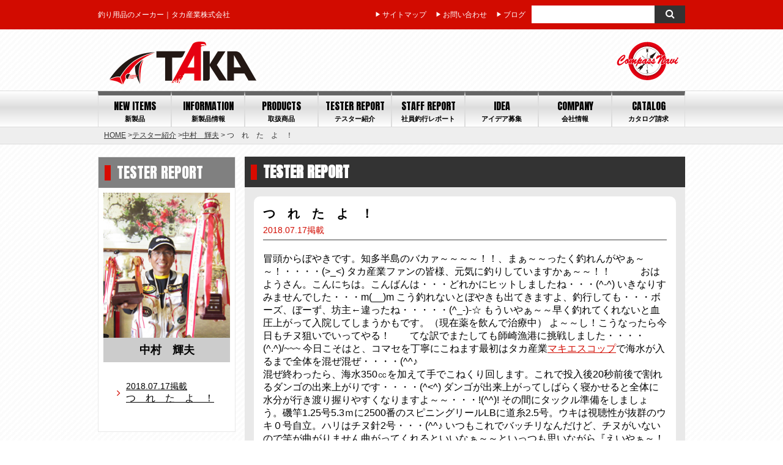

--- FILE ---
content_type: text/html; charset=UTF-8
request_url: https://takasangyo.co.jp/tester/6925/
body_size: 13445
content:
<!DOCTYPE html>
<html lang="ja">
	<head>
<!-- Global site tag (gtag.js) - Google Analytics -->
<script async src="https://www.googletagmanager.com/gtag/js?id=G-SLN0Z3QW2Q"></script>
<script>
  window.dataLayer = window.dataLayer || [];
  function gtag(){dataLayer.push(arguments);}
  gtag('js', new Date());

  gtag('config', 'G-SLN0Z3QW2Q');
</script>
		<meta charset="UTF-8">
		<meta name="format-detection" content="telephone=no">
		<meta name="viewport" content="width=device-width">
		<meta name="viewport" content="target-densitydpi=device-dpi, width=980px, maximum-scale=1.0, user-scalable=yes">
		<title>つ　れ　た　よ　！ - 釣り用品のメーカー｜タカ産業株式会社釣り用品のメーカー｜タカ産業株式会社</title>
		<link rel="pingback" href="https://takasangyo.co.jp/xmlrpc.php">
		<link href="https://takasangyo.co.jp/wp-content/themes/def/css/style.css?20210528" rel="stylesheet" type="text/css" />
				<link href='https://fonts.googleapis.com/css?family=Anton' rel='stylesheet' type='text/css'>
		<style>
			@font-face{font-family:'FontAwesome';src:url('https://takasangyo.co.jp/wp-content/themes/def/fontawesome/fontawesome-webfont.eot');src:url('https://takasangyo.co.jp/wp-content/themes/def/fontawesome/fontawesome-webfont.eot?#iefix&v=4.3.0') format('embedded-opentype'),url('https://takasangyo.co.jp/wp-content/themes/def/fontawesome/fontawesome-webfont.woff2') format('woff2'),url('https://takasangyo.co.jp/wp-content/themes/def/fontawesome/fontawesome-webfont.woff') format('woff'),url('https://takasangyo.co.jp/wp-content/themes/def/fontawesome/fontawesome-webfont.ttf') format('truetype'),url('https://takasangyo.co.jp/wp-content/themes/def/fontawesome/fontawesome-webfont.svg#fontawesomeregular') format('svg');font-weight:normal;font-style:normal}.fa{display:inline-block;font:normal normal normal 14px/1 FontAwesome;font-size:inherit;text-rendering:auto;-webkit-font-smoothing:antialiased;-moz-osx-font-smoothing:grayscale;transform:translate(0, 0)}.fa-lg{font-size:1.33333333em;line-height:.75em;vertical-align:-15%}.fa-2x{font-size:2em}.fa-3x{font-size:3em}.fa-4x{font-size:4em}.fa-5x{font-size:5em}.fa-fw{width:1.28571429em;text-align:center}.fa-ul{padding-left:0;margin-left:2.14285714em;list-style-type:none}.fa-ul>li{position:relative}.fa-li{position:absolute;left:-2.14285714em;width:2.14285714em;top:.14285714em;text-align:center}.fa-li.fa-lg{left:-1.85714286em}.fa-border{padding:.2em .25em .15em;border:solid .08em #eee;border-radius:.1em}.pull-right{float:right}.pull-left{float:left}.fa.pull-left{margin-right:.3em}.fa.pull-right{margin-left:.3em}.fa-spin{-webkit-animation:fa-spin 2s infinite linear;animation:fa-spin 2s infinite linear}.fa-pulse{-webkit-animation:fa-spin 1s infinite steps(8);animation:fa-spin 1s infinite steps(8)}@-webkit-keyframes fa-spin{0%{-webkit-transform:rotate(0deg);transform:rotate(0deg)}100%{-webkit-transform:rotate(359deg);transform:rotate(359deg)}}@keyframes fa-spin{0%{-webkit-transform:rotate(0deg);transform:rotate(0deg)}100%{-webkit-transform:rotate(359deg);transform:rotate(359deg)}}.fa-rotate-90{filter:progid:DXImageTransform.Microsoft.BasicImage(rotation=1);-webkit-transform:rotate(90deg);-ms-transform:rotate(90deg);transform:rotate(90deg)}.fa-rotate-180{filter:progid:DXImageTransform.Microsoft.BasicImage(rotation=2);-webkit-transform:rotate(180deg);-ms-transform:rotate(180deg);transform:rotate(180deg)}.fa-rotate-270{filter:progid:DXImageTransform.Microsoft.BasicImage(rotation=3);-webkit-transform:rotate(270deg);-ms-transform:rotate(270deg);transform:rotate(270deg)}.fa-flip-horizontal{filter:progid:DXImageTransform.Microsoft.BasicImage(rotation=0, mirror=1);-webkit-transform:scale(-1, 1);-ms-transform:scale(-1, 1);transform:scale(-1, 1)}.fa-flip-vertical{filter:progid:DXImageTransform.Microsoft.BasicImage(rotation=2, mirror=1);-webkit-transform:scale(1, -1);-ms-transform:scale(1, -1);transform:scale(1, -1)}:root .fa-rotate-90,:root .fa-rotate-180,:root .fa-rotate-270,:root .fa-flip-horizontal,:root .fa-flip-vertical{filter:none}.fa-stack{position:relative;display:inline-block;width:2em;height:2em;line-height:2em;vertical-align:middle}.fa-stack-1x,.fa-stack-2x{position:absolute;left:0;width:100%;text-align:center}.fa-stack-1x{line-height:inherit}.fa-stack-2x{font-size:2em}.fa-inverse{color:#fff}.fa-glass:before{content:"\f000"}.fa-music:before{content:"\f001"}.fa-search:before{content:"\f002"}.fa-envelope-o:before{content:"\f003"}.fa-heart:before{content:"\f004"}.fa-star:before{content:"\f005"}.fa-star-o:before{content:"\f006"}.fa-user:before{content:"\f007"}.fa-film:before{content:"\f008"}.fa-th-large:before{content:"\f009"}.fa-th:before{content:"\f00a"}.fa-th-list:before{content:"\f00b"}.fa-check:before{content:"\f00c"}.fa-remove:before,.fa-close:before,.fa-times:before{content:"\f00d"}.fa-search-plus:before{content:"\f00e"}.fa-search-minus:before{content:"\f010"}.fa-power-off:before{content:"\f011"}.fa-signal:before{content:"\f012"}.fa-gear:before,.fa-cog:before{content:"\f013"}.fa-trash-o:before{content:"\f014"}.fa-home:before{content:"\f015"}.fa-file-o:before{content:"\f016"}.fa-clock-o:before{content:"\f017"}.fa-road:before{content:"\f018"}.fa-download:before{content:"\f019"}.fa-arrow-circle-o-down:before{content:"\f01a"}.fa-arrow-circle-o-up:before{content:"\f01b"}.fa-inbox:before{content:"\f01c"}.fa-play-circle-o:before{content:"\f01d"}.fa-rotate-right:before,.fa-repeat:before{content:"\f01e"}.fa-refresh:before{content:"\f021"}.fa-list-alt:before{content:"\f022"}.fa-lock:before{content:"\f023"}.fa-flag:before{content:"\f024"}.fa-headphones:before{content:"\f025"}.fa-volume-off:before{content:"\f026"}.fa-volume-down:before{content:"\f027"}.fa-volume-up:before{content:"\f028"}.fa-qrcode:before{content:"\f029"}.fa-barcode:before{content:"\f02a"}.fa-tag:before{content:"\f02b"}.fa-tags:before{content:"\f02c"}.fa-book:before{content:"\f02d"}.fa-bookmark:before{content:"\f02e"}.fa-print:before{content:"\f02f"}.fa-camera:before{content:"\f030"}.fa-font:before{content:"\f031"}.fa-bold:before{content:"\f032"}.fa-italic:before{content:"\f033"}.fa-text-height:before{content:"\f034"}.fa-text-width:before{content:"\f035"}.fa-align-left:before{content:"\f036"}.fa-align-center:before{content:"\f037"}.fa-align-right:before{content:"\f038"}.fa-align-justify:before{content:"\f039"}.fa-list:before{content:"\f03a"}.fa-dedent:before,.fa-outdent:before{content:"\f03b"}.fa-indent:before{content:"\f03c"}.fa-video-camera:before{content:"\f03d"}.fa-photo:before,.fa-image:before,.fa-picture-o:before{content:"\f03e"}.fa-pencil:before{content:"\f040"}.fa-map-marker:before{content:"\f041"}.fa-adjust:before{content:"\f042"}.fa-tint:before{content:"\f043"}.fa-edit:before,.fa-pencil-square-o:before{content:"\f044"}.fa-share-square-o:before{content:"\f045"}.fa-check-square-o:before{content:"\f046"}.fa-arrows:before{content:"\f047"}.fa-step-backward:before{content:"\f048"}.fa-fast-backward:before{content:"\f049"}.fa-backward:before{content:"\f04a"}.fa-play:before{content:"\f04b"}.fa-pause:before{content:"\f04c"}.fa-stop:before{content:"\f04d"}.fa-forward:before{content:"\f04e"}.fa-fast-forward:before{content:"\f050"}.fa-step-forward:before{content:"\f051"}.fa-eject:before{content:"\f052"}.fa-chevron-left:before{content:"\f053"}.fa-chevron-right:before{content:"\f054"}.fa-plus-circle:before{content:"\f055"}.fa-minus-circle:before{content:"\f056"}.fa-times-circle:before{content:"\f057"}.fa-check-circle:before{content:"\f058"}.fa-question-circle:before{content:"\f059"}.fa-info-circle:before{content:"\f05a"}.fa-crosshairs:before{content:"\f05b"}.fa-times-circle-o:before{content:"\f05c"}.fa-check-circle-o:before{content:"\f05d"}.fa-ban:before{content:"\f05e"}.fa-arrow-left:before{content:"\f060"}.fa-arrow-right:before{content:"\f061"}.fa-arrow-up:before{content:"\f062"}.fa-arrow-down:before{content:"\f063"}.fa-mail-forward:before,.fa-share:before{content:"\f064"}.fa-expand:before{content:"\f065"}.fa-compress:before{content:"\f066"}.fa-plus:before{content:"\f067"}.fa-minus:before{content:"\f068"}.fa-asterisk:before{content:"\f069"}.fa-exclamation-circle:before{content:"\f06a"}.fa-gift:before{content:"\f06b"}.fa-leaf:before{content:"\f06c"}.fa-fire:before{content:"\f06d"}.fa-eye:before{content:"\f06e"}.fa-eye-slash:before{content:"\f070"}.fa-warning:before,.fa-exclamation-triangle:before{content:"\f071"}.fa-plane:before{content:"\f072"}.fa-calendar:before{content:"\f073"}.fa-random:before{content:"\f074"}.fa-comment:before{content:"\f075"}.fa-magnet:before{content:"\f076"}.fa-chevron-up:before{content:"\f077"}.fa-chevron-down:before{content:"\f078"}.fa-retweet:before{content:"\f079"}.fa-shopping-cart:before{content:"\f07a"}.fa-folder:before{content:"\f07b"}.fa-folder-open:before{content:"\f07c"}.fa-arrows-v:before{content:"\f07d"}.fa-arrows-h:before{content:"\f07e"}.fa-bar-chart-o:before,.fa-bar-chart:before{content:"\f080"}.fa-twitter-square:before{content:"\f081"}.fa-facebook-square:before{content:"\f082"}.fa-camera-retro:before{content:"\f083"}.fa-key:before{content:"\f084"}.fa-gears:before,.fa-cogs:before{content:"\f085"}.fa-comments:before{content:"\f086"}.fa-thumbs-o-up:before{content:"\f087"}.fa-thumbs-o-down:before{content:"\f088"}.fa-star-half:before{content:"\f089"}.fa-heart-o:before{content:"\f08a"}.fa-sign-out:before{content:"\f08b"}.fa-linkedin-square:before{content:"\f08c"}.fa-thumb-tack:before{content:"\f08d"}.fa-external-link:before{content:"\f08e"}.fa-sign-in:before{content:"\f090"}.fa-trophy:before{content:"\f091"}.fa-github-square:before{content:"\f092"}.fa-upload:before{content:"\f093"}.fa-lemon-o:before{content:"\f094"}.fa-phone:before{content:"\f095"}.fa-square-o:before{content:"\f096"}.fa-bookmark-o:before{content:"\f097"}.fa-phone-square:before{content:"\f098"}.fa-twitter:before{content:"\f099"}.fa-facebook-f:before,.fa-facebook:before{content:"\f09a"}.fa-github:before{content:"\f09b"}.fa-unlock:before{content:"\f09c"}.fa-credit-card:before{content:"\f09d"}.fa-rss:before{content:"\f09e"}.fa-hdd-o:before{content:"\f0a0"}.fa-bullhorn:before{content:"\f0a1"}.fa-bell:before{content:"\f0f3"}.fa-certificate:before{content:"\f0a3"}.fa-hand-o-right:before{content:"\f0a4"}.fa-hand-o-left:before{content:"\f0a5"}.fa-hand-o-up:before{content:"\f0a6"}.fa-hand-o-down:before{content:"\f0a7"}.fa-arrow-circle-left:before{content:"\f0a8"}.fa-arrow-circle-right:before{content:"\f0a9"}.fa-arrow-circle-up:before{content:"\f0aa"}.fa-arrow-circle-down:before{content:"\f0ab"}.fa-globe:before{content:"\f0ac"}.fa-wrench:before{content:"\f0ad"}.fa-tasks:before{content:"\f0ae"}.fa-filter:before{content:"\f0b0"}.fa-briefcase:before{content:"\f0b1"}.fa-arrows-alt:before{content:"\f0b2"}.fa-group:before,.fa-users:before{content:"\f0c0"}.fa-chain:before,.fa-link:before{content:"\f0c1"}.fa-cloud:before{content:"\f0c2"}.fa-flask:before{content:"\f0c3"}.fa-cut:before,.fa-scissors:before{content:"\f0c4"}.fa-copy:before,.fa-files-o:before{content:"\f0c5"}.fa-paperclip:before{content:"\f0c6"}.fa-save:before,.fa-floppy-o:before{content:"\f0c7"}.fa-square:before{content:"\f0c8"}.fa-navicon:before,.fa-reorder:before,.fa-bars:before{content:"\f0c9"}.fa-list-ul:before{content:"\f0ca"}.fa-list-ol:before{content:"\f0cb"}.fa-strikethrough:before{content:"\f0cc"}.fa-underline:before{content:"\f0cd"}.fa-table:before{content:"\f0ce"}.fa-magic:before{content:"\f0d0"}.fa-truck:before{content:"\f0d1"}.fa-pinterest:before{content:"\f0d2"}.fa-pinterest-square:before{content:"\f0d3"}.fa-google-plus-square:before{content:"\f0d4"}.fa-google-plus:before{content:"\f0d5"}.fa-money:before{content:"\f0d6"}.fa-caret-down:before{content:"\f0d7"}.fa-caret-up:before{content:"\f0d8"}.fa-caret-left:before{content:"\f0d9"}.fa-caret-right:before{content:"\f0da"}.fa-columns:before{content:"\f0db"}.fa-unsorted:before,.fa-sort:before{content:"\f0dc"}.fa-sort-down:before,.fa-sort-desc:before{content:"\f0dd"}.fa-sort-up:before,.fa-sort-asc:before{content:"\f0de"}.fa-envelope:before{content:"\f0e0"}.fa-linkedin:before{content:"\f0e1"}.fa-rotate-left:before,.fa-undo:before{content:"\f0e2"}.fa-legal:before,.fa-gavel:before{content:"\f0e3"}.fa-dashboard:before,.fa-tachometer:before{content:"\f0e4"}.fa-comment-o:before{content:"\f0e5"}.fa-comments-o:before{content:"\f0e6"}.fa-flash:before,.fa-bolt:before{content:"\f0e7"}.fa-sitemap:before{content:"\f0e8"}.fa-umbrella:before{content:"\f0e9"}.fa-paste:before,.fa-clipboard:before{content:"\f0ea"}.fa-lightbulb-o:before{content:"\f0eb"}.fa-exchange:before{content:"\f0ec"}.fa-cloud-download:before{content:"\f0ed"}.fa-cloud-upload:before{content:"\f0ee"}.fa-user-md:before{content:"\f0f0"}.fa-stethoscope:before{content:"\f0f1"}.fa-suitcase:before{content:"\f0f2"}.fa-bell-o:before{content:"\f0a2"}.fa-coffee:before{content:"\f0f4"}.fa-cutlery:before{content:"\f0f5"}.fa-file-text-o:before{content:"\f0f6"}.fa-building-o:before{content:"\f0f7"}.fa-hospital-o:before{content:"\f0f8"}.fa-ambulance:before{content:"\f0f9"}.fa-medkit:before{content:"\f0fa"}.fa-fighter-jet:before{content:"\f0fb"}.fa-beer:before{content:"\f0fc"}.fa-h-square:before{content:"\f0fd"}.fa-plus-square:before{content:"\f0fe"}.fa-angle-double-left:before{content:"\f100"}.fa-angle-double-right:before{content:"\f101"}.fa-angle-double-up:before{content:"\f102"}.fa-angle-double-down:before{content:"\f103"}.fa-angle-left:before{content:"\f104"}.fa-angle-right:before{content:"\f105"}.fa-angle-up:before{content:"\f106"}.fa-angle-down:before{content:"\f107"}.fa-desktop:before{content:"\f108"}.fa-laptop:before{content:"\f109"}.fa-tablet:before{content:"\f10a"}.fa-mobile-phone:before,.fa-mobile:before{content:"\f10b"}.fa-circle-o:before{content:"\f10c"}.fa-quote-left:before{content:"\f10d"}.fa-quote-right:before{content:"\f10e"}.fa-spinner:before{content:"\f110"}.fa-circle:before{content:"\f111"}.fa-mail-reply:before,.fa-reply:before{content:"\f112"}.fa-github-alt:before{content:"\f113"}.fa-folder-o:before{content:"\f114"}.fa-folder-open-o:before{content:"\f115"}.fa-smile-o:before{content:"\f118"}.fa-frown-o:before{content:"\f119"}.fa-meh-o:before{content:"\f11a"}.fa-gamepad:before{content:"\f11b"}.fa-keyboard-o:before{content:"\f11c"}.fa-flag-o:before{content:"\f11d"}.fa-flag-checkered:before{content:"\f11e"}.fa-terminal:before{content:"\f120"}.fa-code:before{content:"\f121"}.fa-mail-reply-all:before,.fa-reply-all:before{content:"\f122"}.fa-star-half-empty:before,.fa-star-half-full:before,.fa-star-half-o:before{content:"\f123"}.fa-location-arrow:before{content:"\f124"}.fa-crop:before{content:"\f125"}.fa-code-fork:before{content:"\f126"}.fa-unlink:before,.fa-chain-broken:before{content:"\f127"}.fa-question:before{content:"\f128"}.fa-info:before{content:"\f129"}.fa-exclamation:before{content:"\f12a"}.fa-superscript:before{content:"\f12b"}.fa-subscript:before{content:"\f12c"}.fa-eraser:before{content:"\f12d"}.fa-puzzle-piece:before{content:"\f12e"}.fa-microphone:before{content:"\f130"}.fa-microphone-slash:before{content:"\f131"}.fa-shield:before{content:"\f132"}.fa-calendar-o:before{content:"\f133"}.fa-fire-extinguisher:before{content:"\f134"}.fa-rocket:before{content:"\f135"}.fa-maxcdn:before{content:"\f136"}.fa-chevron-circle-left:before{content:"\f137"}.fa-chevron-circle-right:before{content:"\f138"}.fa-chevron-circle-up:before{content:"\f139"}.fa-chevron-circle-down:before{content:"\f13a"}.fa-html5:before{content:"\f13b"}.fa-css3:before{content:"\f13c"}.fa-anchor:before{content:"\f13d"}.fa-unlock-alt:before{content:"\f13e"}.fa-bullseye:before{content:"\f140"}.fa-ellipsis-h:before{content:"\f141"}.fa-ellipsis-v:before{content:"\f142"}.fa-rss-square:before{content:"\f143"}.fa-play-circle:before{content:"\f144"}.fa-ticket:before{content:"\f145"}.fa-minus-square:before{content:"\f146"}.fa-minus-square-o:before{content:"\f147"}.fa-level-up:before{content:"\f148"}.fa-level-down:before{content:"\f149"}.fa-check-square:before{content:"\f14a"}.fa-pencil-square:before{content:"\f14b"}.fa-external-link-square:before{content:"\f14c"}.fa-share-square:before{content:"\f14d"}.fa-compass:before{content:"\f14e"}.fa-toggle-down:before,.fa-caret-square-o-down:before{content:"\f150"}.fa-toggle-up:before,.fa-caret-square-o-up:before{content:"\f151"}.fa-toggle-right:before,.fa-caret-square-o-right:before{content:"\f152"}.fa-euro:before,.fa-eur:before{content:"\f153"}.fa-gbp:before{content:"\f154"}.fa-dollar:before,.fa-usd:before{content:"\f155"}.fa-rupee:before,.fa-inr:before{content:"\f156"}.fa-cny:before,.fa-rmb:before,.fa-yen:before,.fa-jpy:before{content:"\f157"}.fa-ruble:before,.fa-rouble:before,.fa-rub:before{content:"\f158"}.fa-won:before,.fa-krw:before{content:"\f159"}.fa-bitcoin:before,.fa-btc:before{content:"\f15a"}.fa-file:before{content:"\f15b"}.fa-file-text:before{content:"\f15c"}.fa-sort-alpha-asc:before{content:"\f15d"}.fa-sort-alpha-desc:before{content:"\f15e"}.fa-sort-amount-asc:before{content:"\f160"}.fa-sort-amount-desc:before{content:"\f161"}.fa-sort-numeric-asc:before{content:"\f162"}.fa-sort-numeric-desc:before{content:"\f163"}.fa-thumbs-up:before{content:"\f164"}.fa-thumbs-down:before{content:"\f165"}.fa-youtube-square:before{content:"\f166"}.fa-youtube:before{content:"\f167"}.fa-xing:before{content:"\f168"}.fa-xing-square:before{content:"\f169"}.fa-youtube-play:before{content:"\f16a"}.fa-dropbox:before{content:"\f16b"}.fa-stack-overflow:before{content:"\f16c"}.fa-instagram:before{content:"\f16d"}.fa-flickr:before{content:"\f16e"}.fa-adn:before{content:"\f170"}.fa-bitbucket:before{content:"\f171"}.fa-bitbucket-square:before{content:"\f172"}.fa-tumblr:before{content:"\f173"}.fa-tumblr-square:before{content:"\f174"}.fa-long-arrow-down:before{content:"\f175"}.fa-long-arrow-up:before{content:"\f176"}.fa-long-arrow-left:before{content:"\f177"}.fa-long-arrow-right:before{content:"\f178"}.fa-apple:before{content:"\f179"}.fa-windows:before{content:"\f17a"}.fa-android:before{content:"\f17b"}.fa-linux:before{content:"\f17c"}.fa-dribbble:before{content:"\f17d"}.fa-skype:before{content:"\f17e"}.fa-foursquare:before{content:"\f180"}.fa-trello:before{content:"\f181"}.fa-female:before{content:"\f182"}.fa-male:before{content:"\f183"}.fa-gittip:before,.fa-gratipay:before{content:"\f184"}.fa-sun-o:before{content:"\f185"}.fa-moon-o:before{content:"\f186"}.fa-archive:before{content:"\f187"}.fa-bug:before{content:"\f188"}.fa-vk:before{content:"\f189"}.fa-weibo:before{content:"\f18a"}.fa-renren:before{content:"\f18b"}.fa-pagelines:before{content:"\f18c"}.fa-stack-exchange:before{content:"\f18d"}.fa-arrow-circle-o-right:before{content:"\f18e"}.fa-arrow-circle-o-left:before{content:"\f190"}.fa-toggle-left:before,.fa-caret-square-o-left:before{content:"\f191"}.fa-dot-circle-o:before{content:"\f192"}.fa-wheelchair:before{content:"\f193"}.fa-vimeo-square:before{content:"\f194"}.fa-turkish-lira:before,.fa-try:before{content:"\f195"}.fa-plus-square-o:before{content:"\f196"}.fa-space-shuttle:before{content:"\f197"}.fa-slack:before{content:"\f198"}.fa-envelope-square:before{content:"\f199"}.fa-wordpress:before{content:"\f19a"}.fa-openid:before{content:"\f19b"}.fa-institution:before,.fa-bank:before,.fa-university:before{content:"\f19c"}.fa-mortar-board:before,.fa-graduation-cap:before{content:"\f19d"}.fa-yahoo:before{content:"\f19e"}.fa-google:before{content:"\f1a0"}.fa-reddit:before{content:"\f1a1"}.fa-reddit-square:before{content:"\f1a2"}.fa-stumbleupon-circle:before{content:"\f1a3"}.fa-stumbleupon:before{content:"\f1a4"}.fa-delicious:before{content:"\f1a5"}.fa-digg:before{content:"\f1a6"}.fa-pied-piper:before{content:"\f1a7"}.fa-pied-piper-alt:before{content:"\f1a8"}.fa-drupal:before{content:"\f1a9"}.fa-joomla:before{content:"\f1aa"}.fa-language:before{content:"\f1ab"}.fa-fax:before{content:"\f1ac"}.fa-building:before{content:"\f1ad"}.fa-child:before{content:"\f1ae"}.fa-paw:before{content:"\f1b0"}.fa-spoon:before{content:"\f1b1"}.fa-cube:before{content:"\f1b2"}.fa-cubes:before{content:"\f1b3"}.fa-behance:before{content:"\f1b4"}.fa-behance-square:before{content:"\f1b5"}.fa-steam:before{content:"\f1b6"}.fa-steam-square:before{content:"\f1b7"}.fa-recycle:before{content:"\f1b8"}.fa-automobile:before,.fa-car:before{content:"\f1b9"}.fa-cab:before,.fa-taxi:before{content:"\f1ba"}.fa-tree:before{content:"\f1bb"}.fa-spotify:before{content:"\f1bc"}.fa-deviantart:before{content:"\f1bd"}.fa-soundcloud:before{content:"\f1be"}.fa-database:before{content:"\f1c0"}.fa-file-pdf-o:before{content:"\f1c1"}.fa-file-word-o:before{content:"\f1c2"}.fa-file-excel-o:before{content:"\f1c3"}.fa-file-powerpoint-o:before{content:"\f1c4"}.fa-file-photo-o:before,.fa-file-picture-o:before,.fa-file-image-o:before{content:"\f1c5"}.fa-file-zip-o:before,.fa-file-archive-o:before{content:"\f1c6"}.fa-file-sound-o:before,.fa-file-audio-o:before{content:"\f1c7"}.fa-file-movie-o:before,.fa-file-video-o:before{content:"\f1c8"}.fa-file-code-o:before{content:"\f1c9"}.fa-vine:before{content:"\f1ca"}.fa-codepen:before{content:"\f1cb"}.fa-jsfiddle:before{content:"\f1cc"}.fa-life-bouy:before,.fa-life-buoy:before,.fa-life-saver:before,.fa-support:before,.fa-life-ring:before{content:"\f1cd"}.fa-circle-o-notch:before{content:"\f1ce"}.fa-ra:before,.fa-rebel:before{content:"\f1d0"}.fa-ge:before,.fa-empire:before{content:"\f1d1"}.fa-git-square:before{content:"\f1d2"}.fa-git:before{content:"\f1d3"}.fa-hacker-news:before{content:"\f1d4"}.fa-tencent-weibo:before{content:"\f1d5"}.fa-qq:before{content:"\f1d6"}.fa-wechat:before,.fa-weixin:before{content:"\f1d7"}.fa-send:before,.fa-paper-plane:before{content:"\f1d8"}.fa-send-o:before,.fa-paper-plane-o:before{content:"\f1d9"}.fa-history:before{content:"\f1da"}.fa-genderless:before,.fa-circle-thin:before{content:"\f1db"}.fa-header:before{content:"\f1dc"}.fa-paragraph:before{content:"\f1dd"}.fa-sliders:before{content:"\f1de"}.fa-share-alt:before{content:"\f1e0"}.fa-share-alt-square:before{content:"\f1e1"}.fa-bomb:before{content:"\f1e2"}.fa-soccer-ball-o:before,.fa-futbol-o:before{content:"\f1e3"}.fa-tty:before{content:"\f1e4"}.fa-binoculars:before{content:"\f1e5"}.fa-plug:before{content:"\f1e6"}.fa-slideshare:before{content:"\f1e7"}.fa-twitch:before{content:"\f1e8"}.fa-yelp:before{content:"\f1e9"}.fa-newspaper-o:before{content:"\f1ea"}.fa-wifi:before{content:"\f1eb"}.fa-calculator:before{content:"\f1ec"}.fa-paypal:before{content:"\f1ed"}.fa-google-wallet:before{content:"\f1ee"}.fa-cc-visa:before{content:"\f1f0"}.fa-cc-mastercard:before{content:"\f1f1"}.fa-cc-discover:before{content:"\f1f2"}.fa-cc-amex:before{content:"\f1f3"}.fa-cc-paypal:before{content:"\f1f4"}.fa-cc-stripe:before{content:"\f1f5"}.fa-bell-slash:before{content:"\f1f6"}.fa-bell-slash-o:before{content:"\f1f7"}.fa-trash:before{content:"\f1f8"}.fa-copyright:before{content:"\f1f9"}.fa-at:before{content:"\f1fa"}.fa-eyedropper:before{content:"\f1fb"}.fa-paint-brush:before{content:"\f1fc"}.fa-birthday-cake:before{content:"\f1fd"}.fa-area-chart:before{content:"\f1fe"}.fa-pie-chart:before{content:"\f200"}.fa-line-chart:before{content:"\f201"}.fa-lastfm:before{content:"\f202"}.fa-lastfm-square:before{content:"\f203"}.fa-toggle-off:before{content:"\f204"}.fa-toggle-on:before{content:"\f205"}.fa-bicycle:before{content:"\f206"}.fa-bus:before{content:"\f207"}.fa-ioxhost:before{content:"\f208"}.fa-angellist:before{content:"\f209"}.fa-cc:before{content:"\f20a"}.fa-shekel:before,.fa-sheqel:before,.fa-ils:before{content:"\f20b"}.fa-meanpath:before{content:"\f20c"}.fa-buysellads:before{content:"\f20d"}.fa-connectdevelop:before{content:"\f20e"}.fa-dashcube:before{content:"\f210"}.fa-forumbee:before{content:"\f211"}.fa-leanpub:before{content:"\f212"}.fa-sellsy:before{content:"\f213"}.fa-shirtsinbulk:before{content:"\f214"}.fa-simplybuilt:before{content:"\f215"}.fa-skyatlas:before{content:"\f216"}.fa-cart-plus:before{content:"\f217"}.fa-cart-arrow-down:before{content:"\f218"}.fa-diamond:before{content:"\f219"}.fa-ship:before{content:"\f21a"}.fa-user-secret:before{content:"\f21b"}.fa-motorcycle:before{content:"\f21c"}.fa-street-view:before{content:"\f21d"}.fa-heartbeat:before{content:"\f21e"}.fa-venus:before{content:"\f221"}.fa-mars:before{content:"\f222"}.fa-mercury:before{content:"\f223"}.fa-transgender:before{content:"\f224"}.fa-transgender-alt:before{content:"\f225"}.fa-venus-double:before{content:"\f226"}.fa-mars-double:before{content:"\f227"}.fa-venus-mars:before{content:"\f228"}.fa-mars-stroke:before{content:"\f229"}.fa-mars-stroke-v:before{content:"\f22a"}.fa-mars-stroke-h:before{content:"\f22b"}.fa-neuter:before{content:"\f22c"}.fa-facebook-official:before{content:"\f230"}.fa-pinterest-p:before{content:"\f231"}.fa-whatsapp:before{content:"\f232"}.fa-server:before{content:"\f233"}.fa-user-plus:before{content:"\f234"}.fa-user-times:before{content:"\f235"}.fa-hotel:before,.fa-bed:before{content:"\f236"}.fa-viacoin:before{content:"\f237"}.fa-train:before{content:"\f238"}.fa-subway:before{content:"\f239"}.fa-medium:before{content:"\f23a"}
		</style>
		
<!-- This site is optimized with the Yoast SEO plugin v3.4.1 - https://yoast.com/wordpress/plugins/seo/ -->
<link rel="canonical" href="https://takasangyo.co.jp/tester/6925/" />
<meta property="og:locale" content="ja_JP" />
<meta property="og:type" content="article" />
<meta property="og:title" content="つ　れ　た　よ　！ - 釣り用品のメーカー｜タカ産業株式会社" />
<meta property="og:description" content="冒頭からぼやきです。知多半島のバカァ～～～～！！、まぁ～～ったく釣れんがやぁ～～！・・・・(&gt;_" />
<meta property="og:url" content="https://takasangyo.co.jp/tester/6925/" />
<meta property="og:site_name" content="釣り用品のメーカー｜タカ産業株式会社" />
<meta name="twitter:card" content="summary" />
<meta name="twitter:description" content="冒頭からぼやきです。知多半島のバカァ～～～～！！、まぁ～～ったく釣れんがやぁ～～！・・・・(&gt;_" />
<meta name="twitter:title" content="つ　れ　た　よ　！ - 釣り用品のメーカー｜タカ産業株式会社" />
<!-- / Yoast SEO plugin. -->

		<script type="text/javascript">
			window._wpemojiSettings = {"baseUrl":"https:\/\/s.w.org\/images\/core\/emoji\/72x72\/","ext":".png","source":{"concatemoji":"https:\/\/takasangyo.co.jp\/wp-includes\/js\/wp-emoji-release.min.js?ver=4.3.34"}};
			!function(e,n,t){var a;function o(e){var t=n.createElement("canvas"),a=t.getContext&&t.getContext("2d");return!(!a||!a.fillText)&&(a.textBaseline="top",a.font="600 32px Arial","flag"===e?(a.fillText(String.fromCharCode(55356,56812,55356,56807),0,0),3e3<t.toDataURL().length):(a.fillText(String.fromCharCode(55357,56835),0,0),0!==a.getImageData(16,16,1,1).data[0]))}function i(e){var t=n.createElement("script");t.src=e,t.type="text/javascript",n.getElementsByTagName("head")[0].appendChild(t)}t.supports={simple:o("simple"),flag:o("flag")},t.DOMReady=!1,t.readyCallback=function(){t.DOMReady=!0},t.supports.simple&&t.supports.flag||(a=function(){t.readyCallback()},n.addEventListener?(n.addEventListener("DOMContentLoaded",a,!1),e.addEventListener("load",a,!1)):(e.attachEvent("onload",a),n.attachEvent("onreadystatechange",function(){"complete"===n.readyState&&t.readyCallback()})),(a=t.source||{}).concatemoji?i(a.concatemoji):a.wpemoji&&a.twemoji&&(i(a.twemoji),i(a.wpemoji)))}(window,document,window._wpemojiSettings);
		</script>
		<style type="text/css">
img.wp-smiley,
img.emoji {
	display: inline !important;
	border: none !important;
	box-shadow: none !important;
	height: 1em !important;
	width: 1em !important;
	margin: 0 .07em !important;
	vertical-align: -0.1em !important;
	background: none !important;
	padding: 0 !important;
}
</style>
<link rel='stylesheet' id='contact-form-7-css'  href='https://takasangyo.co.jp/wp-content/plugins/contact-form-7/includes/css/styles.css?ver=4.3.1' type='text/css' media='all' />
<link rel='stylesheet' id='wp-pagenavi-css'  href='https://takasangyo.co.jp/wp-content/plugins/wp-pagenavi/pagenavi-css.css?ver=2.70' type='text/css' media='all' />
<link rel='stylesheet' id='jquery.lightbox.min.css-css'  href='https://takasangyo.co.jp/wp-content/plugins/wp-jquery-lightbox/styles/lightbox.min.css?ver=1.4.6' type='text/css' media='all' />
<script type='text/javascript' src='https://takasangyo.co.jp/wp-includes/js/jquery/jquery.js?ver=1.11.3'></script>
<script type='text/javascript' src='https://takasangyo.co.jp/wp-includes/js/jquery/jquery-migrate.min.js?ver=1.2.1'></script>
<link rel='shortlink' href='https://takasangyo.co.jp/?p=6925' />
<link href="https://takasangyo.co.jp/wp-content/plugins/usc-e-shop/css/usces_default.css" rel="stylesheet" type="text/css" /><link href="https://takasangyo.co.jp/wp-content/plugins/usc-e-shop/css/usces_cart.css" rel="stylesheet" type="text/css" />				<script src="https://takasangyo.co.jp/wp-content/themes/def/js/function.js" type="text/javascript"></script>
		<script src="https://takasangyo.co.jp/wp-content/themes/def/js/fullwidth.js"></script>
		<script>
			jQuery(function($){
  				$('.header_slider').fullWidthSlider({
  					width:900,
    				height:300,
					time: 6000
  				});
				$('.header_slider img').load(function(){
		    		$('.header_slider').fadeIn('slow', function(){
		    			var w = $('.slide-navs').width()/2;
		    			w = -w + 'px';
		    			$('.slide-navs').css({'margin-left':w});
		    			$('.slide-navs li a').html('●');
		    			$('.right_btn').html('&#xf054;');
		    			$('.left_btn').html('&#xf053;');
		    		} );
				});
			});
		</script>
	</head>
	<body class="single single-tester postid-6925">
		<header>
			<div class="head">
				<div class="inner">
					<h1>釣り用品のメーカー｜タカ産業株式会社</h1>
					<div class="search">
						<form role="search" method="get" id="searchform" action="" >
							<input type="text" value="" name="s" class="s" />
							<input type="submit" class="searchsubmit" value="&#xf002;" />
						</form>
					</div>
					<!-- <div class="cart"><a href=""><span class="fa fa-shopping-cart"></span></a></div> -->
					<ul>
						<li><a href="https://takasangyo.co.jp/sitemap">サイトマップ</a></li>
						<li><a href="https://takasangyo.co.jp/contact">お問い合わせ</a></li>
						<li><a href="http://taka-sco.cocolog-nifty.com/blog/">ブログ</a></li>
					</ul>
				</div>
			</div>
			<div class="header-logo">
				<div class="inner">
					<div class="logo"><a href="https://takasangyo.co.jp"><img src="https://takasangyo.co.jp/wp-content/themes/def/img/logo2.png" alt="釣り用品のメーカー｜タカ産業株式会社"></a></div>
					<div class="compass"><a href="https://takasangyo.co.jp/category/item/item_genre/compass-navi/"><img src="https://takasangyo.co.jp/wp-content/themes/def/img/compass.png" alt="コンパスナビ"></a></div>
				</div>
			</div>
			<nav class="main-nav">
				<div class="inner">
					<ul>
						<li><a href="https://takasangyo.co.jp/category/item/itemnew">NEW ITEMS<span>新製品</span></a></li>
						<li><a href="https://takasangyo.co.jp/newitems">INFORMATION<span>新製品情報</span></a></li>
						<li><a href="https://takasangyo.co.jp/category/item">PRODUCTS<span>取扱商品</span></a></li>
						<li><a href="https://takasangyo.co.jp/tester">TESTER REPORT<span>テスター紹介</span></a></li>
						<li><a href="https://takasangyo.co.jp/staff">STAFF REPORT<span>社員釣行レポート</span></a></li>
						<li><a href="https://takasangyo.co.jp/idea">IDEA<span>アイデア募集</span></a></li>
						<li><a href="https://takasangyo.co.jp/company">COMPANY<span>会社情報</span></a></li>
						<li><a href="https://takasangyo.co.jp/catalog">CATALOG<span>カタログ請求</span></a></li>
					</ul>
				</div>
			</nav>
		</header>
				<div id="content">
							<div class="bread">
					<div class="bread-inner">
						<div id="panlist"><div id="panlist_inner" class="clearfix"><span><a href="https://takasangyo.co.jp/">HOME</a> </span><span> ><a href="https://takasangyo.co.jp/tester">テスター紹介</a></span><span> ><a href="https://takasangyo.co.jp/tester/tester_cat/nakamura">中村　輝夫</a></span><span> > つ　れ　た　よ　！</span></div></div>					</div>
				</div>
													<div class="content-inner pt20">
			<div class="sidebar">
			<nav>
		<div class="side_title">TESTER REPORT</div>
		<div class="tester_img tac">
			<img src="https://takasangyo.co.jp/wp-content/themes/def/img/tester/nakamura.jpg" alt="中村　輝夫" width="207">
			<h3 class="fwb">中村　輝夫</h3>
		</div>
		<ul>
			<ul>
															<li>
							<a href="https://takasangyo.co.jp/tester/6925/">
								<span class="fz14">2018.07.17掲載</span><br>
								つ　れ　た　よ　！							</a>
						</li>
												</ul>
		</ul>
	</nav>
	<nav class="mb30 user shop mt20">
		<div class="side_title">ARCHIVE</div>
				<ul>	<li class="seg"><a href='https://takasangyo.co.jp/tester/date/2025/12/'>2025年12月</a></li>
	<li class="seg"><a href='https://takasangyo.co.jp/tester/date/2025/11/'>2025年11月</a></li>
	<li class="seg"><a href='https://takasangyo.co.jp/tester/date/2025/10/'>2025年10月</a></li>
	<li class="seg"><a href='https://takasangyo.co.jp/tester/date/2025/09/'>2025年9月</a></li>
	<li class="seg"><a href='https://takasangyo.co.jp/tester/date/2025/08/'>2025年8月</a></li>
	<li class="seg"><a href='https://takasangyo.co.jp/tester/date/2025/07/'>2025年7月</a></li>
	<li class="seg"><a href='https://takasangyo.co.jp/tester/date/2025/05/'>2025年5月</a></li>
	<li class="seg"><a href='https://takasangyo.co.jp/tester/date/2025/04/'>2025年4月</a></li>
	<li class="seg"><a href='https://takasangyo.co.jp/tester/date/2025/02/'>2025年2月</a></li>
	<li class="seg"><a href='https://takasangyo.co.jp/tester/date/2024/12/'>2024年12月</a></li>
	<li class="seg"><a href='https://takasangyo.co.jp/tester/date/2024/11/'>2024年11月</a></li>
	<li class="seg"><a href='https://takasangyo.co.jp/tester/date/2024/10/'>2024年10月</a></li>
	<li class="seg"><a href='https://takasangyo.co.jp/tester/date/2024/09/'>2024年9月</a></li>
	<li class="seg"><a href='https://takasangyo.co.jp/tester/date/2024/08/'>2024年8月</a></li>
	<li class="seg"><a href='https://takasangyo.co.jp/tester/date/2024/07/'>2024年7月</a></li>
	<li class="seg"><a href='https://takasangyo.co.jp/tester/date/2024/06/'>2024年6月</a></li>
	<li class="seg"><a href='https://takasangyo.co.jp/tester/date/2024/05/'>2024年5月</a></li>
	<li class="seg"><a href='https://takasangyo.co.jp/tester/date/2024/04/'>2024年4月</a></li>
	<li class="seg"><a href='https://takasangyo.co.jp/tester/date/2024/02/'>2024年2月</a></li>
	<li class="seg"><a href='https://takasangyo.co.jp/tester/date/2024/01/'>2024年1月</a></li>
	<li class="seg"><a href='https://takasangyo.co.jp/tester/date/2023/12/'>2023年12月</a></li>
	<li class="seg"><a href='https://takasangyo.co.jp/tester/date/2023/11/'>2023年11月</a></li>
	<li class="seg"><a href='https://takasangyo.co.jp/tester/date/2023/10/'>2023年10月</a></li>
	<li class="seg"><a href='https://takasangyo.co.jp/tester/date/2023/09/'>2023年9月</a></li>
	<li class="seg"><a href='https://takasangyo.co.jp/tester/date/2023/08/'>2023年8月</a></li>
	<li class="seg"><a href='https://takasangyo.co.jp/tester/date/2023/07/'>2023年7月</a></li>
	<li class="seg"><a href='https://takasangyo.co.jp/tester/date/2023/06/'>2023年6月</a></li>
	<li class="seg"><a href='https://takasangyo.co.jp/tester/date/2023/05/'>2023年5月</a></li>
	<li class="seg"><a href='https://takasangyo.co.jp/tester/date/2023/04/'>2023年4月</a></li>
	<li class="seg"><a href='https://takasangyo.co.jp/tester/date/2023/03/'>2023年3月</a></li>
	<li class="seg"><a href='https://takasangyo.co.jp/tester/date/2023/02/'>2023年2月</a></li>
	<li class="seg"><a href='https://takasangyo.co.jp/tester/date/2023/01/'>2023年1月</a></li>
	<li class="seg"><a href='https://takasangyo.co.jp/tester/date/2022/12/'>2022年12月</a></li>
	<li class="seg"><a href='https://takasangyo.co.jp/tester/date/2022/11/'>2022年11月</a></li>
	<li class="seg"><a href='https://takasangyo.co.jp/tester/date/2022/10/'>2022年10月</a></li>
	<li class="seg"><a href='https://takasangyo.co.jp/tester/date/2022/09/'>2022年9月</a></li>
	<li class="seg"><a href='https://takasangyo.co.jp/tester/date/2022/08/'>2022年8月</a></li>
	<li class="seg"><a href='https://takasangyo.co.jp/tester/date/2022/07/'>2022年7月</a></li>
	<li class="seg"><a href='https://takasangyo.co.jp/tester/date/2022/06/'>2022年6月</a></li>
	<li class="seg"><a href='https://takasangyo.co.jp/tester/date/2022/05/'>2022年5月</a></li>
	<li class="seg"><a href='https://takasangyo.co.jp/tester/date/2022/04/'>2022年4月</a></li>
	<li class="seg"><a href='https://takasangyo.co.jp/tester/date/2022/03/'>2022年3月</a></li>
	<li class="seg"><a href='https://takasangyo.co.jp/tester/date/2022/02/'>2022年2月</a></li>
	<li class="seg"><a href='https://takasangyo.co.jp/tester/date/2022/01/'>2022年1月</a></li>
	<li class="seg"><a href='https://takasangyo.co.jp/tester/date/2021/12/'>2021年12月</a></li>
	<li class="seg"><a href='https://takasangyo.co.jp/tester/date/2021/11/'>2021年11月</a></li>
	<li class="seg"><a href='https://takasangyo.co.jp/tester/date/2021/10/'>2021年10月</a></li>
	<li class="seg"><a href='https://takasangyo.co.jp/tester/date/2021/09/'>2021年9月</a></li>
	<li class="seg"><a href='https://takasangyo.co.jp/tester/date/2021/08/'>2021年8月</a></li>
	<li class="seg"><a href='https://takasangyo.co.jp/tester/date/2021/07/'>2021年7月</a></li>
	<li class="seg"><a href='https://takasangyo.co.jp/tester/date/2021/06/'>2021年6月</a></li>
	<li class="seg"><a href='https://takasangyo.co.jp/tester/date/2021/05/'>2021年5月</a></li>
	<li class="seg"><a href='https://takasangyo.co.jp/tester/date/2021/04/'>2021年4月</a></li>
	<li class="seg"><a href='https://takasangyo.co.jp/tester/date/2021/03/'>2021年3月</a></li>
	<li class="seg"><a href='https://takasangyo.co.jp/tester/date/2021/02/'>2021年2月</a></li>
	<li class="seg"><a href='https://takasangyo.co.jp/tester/date/2021/01/'>2021年1月</a></li>
	<li class="seg"><a href='https://takasangyo.co.jp/tester/date/2020/12/'>2020年12月</a></li>
	<li class="seg"><a href='https://takasangyo.co.jp/tester/date/2020/11/'>2020年11月</a></li>
	<li class="seg"><a href='https://takasangyo.co.jp/tester/date/2020/10/'>2020年10月</a></li>
	<li class="seg"><a href='https://takasangyo.co.jp/tester/date/2020/09/'>2020年9月</a></li>
	<li class="seg"><a href='https://takasangyo.co.jp/tester/date/2020/08/'>2020年8月</a></li>
	<li class="seg"><a href='https://takasangyo.co.jp/tester/date/2020/07/'>2020年7月</a></li>
	<li class="seg"><a href='https://takasangyo.co.jp/tester/date/2020/06/'>2020年6月</a></li>
	<li class="seg"><a href='https://takasangyo.co.jp/tester/date/2020/05/'>2020年5月</a></li>
	<li class="seg"><a href='https://takasangyo.co.jp/tester/date/2020/04/'>2020年4月</a></li>
	<li class="seg"><a href='https://takasangyo.co.jp/tester/date/2020/03/'>2020年3月</a></li>
	<li class="seg"><a href='https://takasangyo.co.jp/tester/date/2020/02/'>2020年2月</a></li>
	<li class="seg"><a href='https://takasangyo.co.jp/tester/date/2020/01/'>2020年1月</a></li>
	<li class="seg"><a href='https://takasangyo.co.jp/tester/date/2019/12/'>2019年12月</a></li>
	<li class="seg"><a href='https://takasangyo.co.jp/tester/date/2019/11/'>2019年11月</a></li>
	<li class="seg"><a href='https://takasangyo.co.jp/tester/date/2019/10/'>2019年10月</a></li>
	<li class="seg"><a href='https://takasangyo.co.jp/tester/date/2019/09/'>2019年9月</a></li>
	<li class="seg"><a href='https://takasangyo.co.jp/tester/date/2019/08/'>2019年8月</a></li>
	<li class="seg"><a href='https://takasangyo.co.jp/tester/date/2019/07/'>2019年7月</a></li>
	<li class="seg"><a href='https://takasangyo.co.jp/tester/date/2019/06/'>2019年6月</a></li>
	<li class="seg"><a href='https://takasangyo.co.jp/tester/date/2019/05/'>2019年5月</a></li>
	<li class="seg"><a href='https://takasangyo.co.jp/tester/date/2019/04/'>2019年4月</a></li>
	<li class="seg"><a href='https://takasangyo.co.jp/tester/date/2019/03/'>2019年3月</a></li>
	<li class="seg"><a href='https://takasangyo.co.jp/tester/date/2019/02/'>2019年2月</a></li>
	<li class="seg"><a href='https://takasangyo.co.jp/tester/date/2019/01/'>2019年1月</a></li>
	<li class="seg"><a href='https://takasangyo.co.jp/tester/date/2018/12/'>2018年12月</a></li>
	<li class="seg"><a href='https://takasangyo.co.jp/tester/date/2018/11/'>2018年11月</a></li>
	<li class="seg"><a href='https://takasangyo.co.jp/tester/date/2018/09/'>2018年9月</a></li>
	<li class="seg"><a href='https://takasangyo.co.jp/tester/date/2018/08/'>2018年8月</a></li>
	<li class="seg"><a href='https://takasangyo.co.jp/tester/date/2018/07/'>2018年7月</a></li>
	<li class="seg"><a href='https://takasangyo.co.jp/tester/date/2018/06/'>2018年6月</a></li>
	<li class="seg"><a href='https://takasangyo.co.jp/tester/date/2018/05/'>2018年5月</a></li>
	<li class="seg"><a href='https://takasangyo.co.jp/tester/date/2018/04/'>2018年4月</a></li>
	<li class="seg"><a href='https://takasangyo.co.jp/tester/date/2018/03/'>2018年3月</a></li>
	<li class="seg"><a href='https://takasangyo.co.jp/tester/date/2018/02/'>2018年2月</a></li>
	<li class="seg"><a href='https://takasangyo.co.jp/tester/date/2018/01/'>2018年1月</a></li>
	<li class="seg"><a href='https://takasangyo.co.jp/tester/date/2017/12/'>2017年12月</a></li>
	<li class="seg"><a href='https://takasangyo.co.jp/tester/date/2017/11/'>2017年11月</a></li>
	<li class="seg"><a href='https://takasangyo.co.jp/tester/date/2017/10/'>2017年10月</a></li>
	<li class="seg"><a href='https://takasangyo.co.jp/tester/date/2017/09/'>2017年9月</a></li>
	<li class="seg"><a href='https://takasangyo.co.jp/tester/date/2017/08/'>2017年8月</a></li>
	<li class="seg"><a href='https://takasangyo.co.jp/tester/date/2017/07/'>2017年7月</a></li>
	<li class="seg"><a href='https://takasangyo.co.jp/tester/date/2017/06/'>2017年6月</a></li>
	<li class="seg"><a href='https://takasangyo.co.jp/tester/date/2017/05/'>2017年5月</a></li>
	<li class="seg"><a href='https://takasangyo.co.jp/tester/date/2017/04/'>2017年4月</a></li>
	<li class="seg"><a href='https://takasangyo.co.jp/tester/date/2017/03/'>2017年3月</a></li>
	<li class="seg"><a href='https://takasangyo.co.jp/tester/date/2017/02/'>2017年2月</a></li>
	<li class="seg"><a href='https://takasangyo.co.jp/tester/date/2017/01/'>2017年1月</a></li>
	<li class="seg"><a href='https://takasangyo.co.jp/tester/date/2016/12/'>2016年12月</a></li>
	<li class="seg"><a href='https://takasangyo.co.jp/tester/date/2016/11/'>2016年11月</a></li>
	<li class="seg"><a href='https://takasangyo.co.jp/tester/date/2016/10/'>2016年10月</a></li>
	<li class="seg"><a href='https://takasangyo.co.jp/tester/date/2016/09/'>2016年9月</a></li>
	<li class="seg"><a href='https://takasangyo.co.jp/tester/date/2016/08/'>2016年8月</a></li>
	<li class="seg"><a href='https://takasangyo.co.jp/tester/date/2016/07/'>2016年7月</a></li>
	<li class="seg"><a href='https://takasangyo.co.jp/tester/date/2016/06/'>2016年6月</a></li>
	<li class="seg"><a href='https://takasangyo.co.jp/tester/date/2016/05/'>2016年5月</a></li>
	<li class="seg"><a href='https://takasangyo.co.jp/tester/date/2016/04/'>2016年4月</a></li>
	<li class="seg"><a href='https://takasangyo.co.jp/tester/date/2016/03/'>2016年3月</a></li>
	<li class="seg"><a href='https://takasangyo.co.jp/tester/date/2016/02/'>2016年2月</a></li>
	<li class="seg"><a href='https://takasangyo.co.jp/tester/date/2016/01/'>2016年1月</a></li>
	<li class="seg"><a href='https://takasangyo.co.jp/tester/date/2015/12/'>2015年12月</a></li>
	<li class="seg"><a href='https://takasangyo.co.jp/tester/date/2015/10/'>2015年10月</a></li>
	<li class="seg"><a href='https://takasangyo.co.jp/tester/date/2015/09/'>2015年9月</a></li>
</ul>
	</nav>
</div>	<div class="main not-index">
		<div class="new">
			<div class="new-title fwb">
				TESTER REPORT<h2>テスター紹介</h2>
			</div>
			<div class="content page">
																			<div class="inner">
							<h4 class="sub_title" >
								つ　れ　た　よ　！<br>
								<span class="fz14">2018.07.17掲載</span>
							</h4>
							<div class="sub_content">
								<div class="staff mt20">
									<p>冒頭からぼやきです。知多半島のバカァ～～～～！！、まぁ～～ったく釣れんがやぁ～～！・・・・(>_<)
タカ産業ファンの皆様、元気に釣りしていますかぁ～～！！　　　おはようさん。こんにちは。こんばんは・・・どれかにヒットしましたね・・・(^-^)
いきなりすみませんでした・・・m(__)m
こう釣れないとぼやきも出てきますよ、釣行しても・・・ボーズ、ぼーず、坊主←違ったね・・・・・(^_-)-☆
もういやぁ～～早く釣れてくれないと血圧上がって入院してしまうかもです。（現在薬を飲んで治療中）
よ～～し！こうなったら今日もチヌ狙いでいってやる！　　てな訳でまたしても師崎漁港に挑戦しました・・・・(^.^)/~~~
今日こそはと、コマセを丁寧にこねます最初はタカ産業<a href="https://takasangyo.co.jp/818/">マキエスコップ</a>で海水が入るまで全体を混ぜ混ぜ・・・・(^^♪<br />
混ぜ終わったら、海水350㏄を加えて手でこねくり回します。これで投入後20秒前後で割れるダンゴの出来上がりです・・・・(^<^)
ダンゴが出来上がってしばらく寝かせると全体に水分が行き渡り握りやすくなりますよ～～・・・!(^^)!
その間にタックル準備をしましょう。磯竿1.25号5.3ｍに2500番のスピニングリールLBに道糸2.5号。ウキは視聴性が抜群のウキ０号自立。ハリはチヌ針2号・・・(^^♪
いつもこれでバッチリなんだけど、チヌがいないので竿が曲がりません曲がってくれるといいなぁ～～といっつも思いながら『えいやぁ～！と遠投』・・・ヽ(^o^)丿
ウキがなじみトップが定位置に定着。ダンゴが割れると、いつアタリが来てもいいようにスタンバイOK!・・・・(^_^)v
ところが、やはり今日もか！アタリが来ません。もう何時間、もう何投投げた事か、早くチヌの顔を拝ませてぇ～～！と呼びかけた時、え・・・えぇ～～・・・(゜o゜)
ウキが沈んだのです・・・・!(^^)!
あっ！あ・・・アタリだ！ワンテンポ遅れてしまったのですが、竿で大きくしゃくりましたね、するとガツンと竿先に衝撃が竿に伝わり弓なりの曲がりが出ましたよ・・・(゜o゜)
よっしゃぁ～上出来だぁ～チヌの引きに間違いありません。このまま、このまま落ち着いて落ち着いて・・興奮していましたね・・・・(◎_◎;)
やっと美しい銀鱗の姿が見えたので、ここでタモ網を投入～～！すっぽりと『<a href="https://takasangyo.co.jp/943/">ゴク太四つ折れ玉枠</a>』の中に納まりましたホッとした瞬間です・・・・(^<^)
45㎝の御褒美をいただきましたよ。このチヌ君は『<a href="https://takasangyo.co.jp/730/">黒鯛倶楽部ストリンガー</a>』にて大切に活かしておきましょう・・・(^.^)/~~~<br />
よっしゃぁ～良型をゲットしたぜぇ～～！もう一枚釣り上げよう～～・・・・・・3時間　アタリ無し・・・撃沈・・・納竿<br />
最後は遊ばせてもらった堤防に感謝して、海水を何杯も掛けて綺麗にしてから帰りました・・・・・おわり<br />
次回はもう少し釣りたいなぁ～～～～頑張ります。タカ産業ファンの皆様、こう暑いと熱中症には気を付けて下さい。水分もよく取って下さいよ。<br />
それでは、良い釣りをして下さい。私も暑さに負けずまだまだ頑張りたいと思います。</p>
									<div class="tes_img mt50">
																			<p><ul><li><a rel="lightbox[100]" href="https://takasangyo.co.jp/wp-content/uploads/2018/07/CIMG0069.jpg"><img class="alignnone size-medium wp-image-6926" src="https://takasangyo.co.jp/wp-content/uploads/2018/07/CIMG0069-300x225.jpg" alt="CIMG0069" width="300" height="225" /></a></li> <li><a rel="lightbox[100]" href="https://takasangyo.co.jp/wp-content/uploads/2018/07/CIMG0071.jpg"><img class="alignnone size-medium wp-image-6927" src="https://takasangyo.co.jp/wp-content/uploads/2018/07/CIMG0071-300x225.jpg" alt="CIMG0071" width="300" height="225" /></a></li> <li><a rel="lightbox[100]" href="https://takasangyo.co.jp/wp-content/uploads/2018/07/CIMG0067.jpg"><img class="alignnone size-medium wp-image-6928" src="https://takasangyo.co.jp/wp-content/uploads/2018/07/CIMG0067-300x225.jpg" alt="CIMG0067" width="300" height="225" /></a></li></ul><p>
																		</div>
								</div>
							</div>
						</div>
												</div>
		</div>
	</div>
			</div>
		</div>
		<footer class="cl">
			<div id="copyright" class="tac cl">
				Copyright © 2016 TAKA SANGYO CO.,LTD.All Rights Reserved.
			</div>
			<div id="footer-inner">
				<ul>
					<li><a href="https://takasangyo.co.jp/category/item/itemnew">新製品情報</a></li>
					<li><a href="https://takasangyo.co.jp/category/item">取扱商品</a></li>
					<li><a href="https://takasangyo.co.jp/tester">テスター紹介</a></li>
					<li><a href="https://takasangyo.co.jp/idea">アイデア募集</a></li>
					<li><a href="https://takasangyo.co.jp/company">会社概要</a></li>
					<li><a href="https://takasangyo.co.jp/recruit">採用情報</a></li>
					<li><a href="https://takasangyo.co.jp/privacy">個人情報保護方針</a></li>
				</ul>
				<div class="fune">
					<div class="left">
						<div class="logo tal">
							<a href="https://takasangyo.co.jp">
								<img src="https://takasangyo.co.jp/wp-content/themes/def/img/logo2.png" alt="釣り用品のメーカー｜タカ産業株式会社">
							</a>
						</div>
						<p class="tal mt30 mb20">
							タカ産業株式会社<br>
							〒677-0017 兵庫県西脇市小坂町39<br>
							TEL：0795-23-5252　FAX：0795-23-0001
						</p>
					</div>
					<div class="right">
						<div class="facebook mt10 pr10 pl10">
							<div class="fb-page" data-href="https://www.facebook.com/www.takasangyo.co.jp" data-tabs="timeline" data-height="300" data-width="600" data-small-header="true" data-adapt-container-width="true" data-hide-cover="false" data-show-facepile="false"><div class="fb-xfbml-parse-ignore"><blockquote cite="https://www.facebook.com/www.takasangyo.co.jp"><a href="https://www.facebook.com/www.takasangyo.co.jp">タカ産業株式会社</a></blockquote></div></div>
						</div>
					</div>
				</div>
			</div>
		</footer>

    <script type="text/javascript" class="microad_blade_track">
    <!--
    var microad_blade_jp = microad_blade_jp || { 'params' : new Array(), 'complete_map' : new Object() };
    (function() {
    var param = {'co_account_id' : '20044', 'group_id' : '', 'country_id' : '1', 'ver' : '2.1.0'};
    microad_blade_jp.params.push(param);

    var src = (location.protocol == 'https:')
    ? 'https://d-cache.microad.jp/js/blade_track_jp.js' : 'http://d-cache.microad.jp/js/blade_track_jp.js';

    var bs = document.createElement('script');
    bs.type = 'text/javascript'; bs.async = true;
    bs.charset = 'utf-8'; bs.src = src;

    var s = document.getElementsByTagName('script')[0];
    s.parentNode.insertBefore(bs, s);
    })();
    -->
    </script>

	</body>
			<script type='text/javascript'>
		/* <![CDATA[ */
			uscesL10n = {
								'ajaxurl': "https://takasangyo.co.jp/wp-admin/admin-ajax.php",
				'post_id': "6925",
				'cart_number': "5",
				'is_cart_row': false,
				'opt_esse': new Array(  ),
				'opt_means': new Array(  ),
				'mes_opts': new Array(  ),
				'key_opts': new Array(  ), 
				'previous_url': "https://takasangyo.co.jp", 
				'itemRestriction': ""
			}
		/* ]]> */
		</script>
		<script type='text/javascript' src='https://takasangyo.co.jp/wp-content/plugins/usc-e-shop/js/usces_cart.js'></script>
						<!-- Welcart version : v1.6.5.1512161 -->
<script type='text/javascript' src='https://takasangyo.co.jp/wp-content/plugins/contact-form-7/includes/js/jquery.form.min.js?ver=3.51.0-2014.06.20'></script>
<script type='text/javascript'>
/* <![CDATA[ */
var _wpcf7 = {"loaderUrl":"https:\/\/takasangyo.co.jp\/wp-content\/plugins\/contact-form-7\/images\/ajax-loader.gif","recaptchaEmpty":"\u3042\u306a\u305f\u304c\u30ed\u30dc\u30c3\u30c8\u3067\u306f\u306a\u3044\u3053\u3068\u3092\u8a3c\u660e\u3057\u3066\u304f\u3060\u3055\u3044\u3002","sending":"\u9001\u4fe1\u4e2d ..."};
/* ]]> */
</script>
<script type='text/javascript' src='https://takasangyo.co.jp/wp-content/plugins/contact-form-7/includes/js/scripts.js?ver=4.3.1'></script>
<script type='text/javascript' src='https://takasangyo.co.jp/wp-content/plugins/wp-jquery-lightbox/jquery.touchwipe.min.js?ver=1.4.6'></script>
<script type='text/javascript'>
/* <![CDATA[ */
var JQLBSettings = {"showTitle":"0","showCaption":"0","showNumbers":"1","fitToScreen":"1","resizeSpeed":"400","showDownload":"0","navbarOnTop":"0","marginSize":"0","slideshowSpeed":"4000","prevLinkTitle":"previous image","nextLinkTitle":"next image","closeTitle":"close image gallery","image":"Image ","of":" of ","download":"Download","pause":"(pause slideshow)","play":"(play slideshow)"};
/* ]]> */
</script>
<script type='text/javascript' src='https://takasangyo.co.jp/wp-content/plugins/wp-jquery-lightbox/jquery.lightbox.min.js?ver=1.4.6'></script>
		</html>


--- FILE ---
content_type: text/css
request_url: https://takasangyo.co.jp/wp-content/themes/def/css/style.css?20210528
body_size: 6611
content:
@charset "UTF-8";
/* CSS Document */
/*リセットcss*/
html, body, div, span, applet, object, iframe, h1, h2, h3, h4, h5, h6, p, blockquote, pre, a, abbr, acronym, address, big, cite, code, del, dfn, em, img, ins, kbd, q, s, samp, small, strike, strong, sub, sup, tt, var, b, u, i, center, dl, dt, dd, ol, ul, li, fieldset, form, label, legend, table, caption, tbody, tfoot, thead, tr, th, td, article, aside, canvas, details, embed, figure, figcaption, footer, header, hgroup, menu, nav, output, ruby, section, summary, time, mark, audio, video {
  margin: 0;
  padding: 0;
  border: 0;
  font-style: normal;
  font-weight: normal;
  font-size: 100%;
  vertical-align: baseline;
}

article, aside, details, figcaption, figure, footer, header, hgroup, menu, nav, section {
  display: block;
}

html {
  overflow-y: scroll;
}

blockquote, q {
  quotes: none;
}

blockquote:before, blockquote:after, q:before, q:after {
  content: '';
  content: none;
}

input, textarea {
  margin: 0;
  padding: 0;
}

ol, ul {
  list-style: none;
}

table {
  border-collapse: collapse;
  border-spacing: 0;
}

caption, th {
  text-align: left;
}

a:focus {
  outline: none;
}

.both {
  clear: both;
}

.inline_block {
  display: inline-block;
  *display: inline;
  *zoom: 1;
}

a:link, a:visited, a:hover {
  color: #000;
  text-decoration: none;
}

a:hover {
  opacity: .6;
  animation: shake 0.2s linear infinite;
  -webkit-animation: shake 0.2s linear infinite;
}

* {
  -webkit-box-sizing: border-box;
  -moz-box-sizing: border-box;
  -o-box-sizing: border-box;
  -ms-box-sizing: border-box;
  box-sizing: border-box;
  -webkit-appearance: none;
}

img {
  max-width: 100%;
  height: auto;
  vertical-align: bottom;
}

input[type="button"], input[type="submit"], input[type="reset"], .new_entry a, #menuToCart a {
  margin: 0;
  padding: 10px 10px;
  background-color: #DFDFD0;
  background: linear-gradient(to bottom, #fdfdfd 0%, #dfdfd0);
  background: -moz-linear-gradient(top, #FDFDFD 0%, #DFDFD0);
  background: -webkit-gradient(linear, left top, left bottom, from(#FDFDFD), to(#DFDFD0));
  color: #555;
  font-size: 1.0em;
  font-weight: bold;
  border: #ACAC9D 1px solid;
}

#content label,
#content input[type="radio"],
#content input[type="checkbox"],
#content input[type="button"],
#content input[type="submit"],
#content input[type="reset"] {
  cursor: pointer;
}

input[type="text"],
#content input[type="email"],
#content input[type="password"],
#content input[type="number"],
#content input[type="button"],
#content input[type="submit"],
#content input[type="reset"],
#content textarea,
.new_entry a {
  border-radius: 3px;
  -webkit-border-radius: 3px;
  -moz-border-radius: 3px;
  font-size: 13px;
}

#content input[type="text"],
#content input[type="email"],
#content input[type="password"] {
  width: 75%;
}

#content input.password1,
#content input.password2 {
  width: 40%;
}

#content input[type="radio"],
#content input[type="checkbox"] {
  margin: 0 5px 0 0;
  width: 15px;
  height: 15px;
  vertical-align: text-bottom;
}

#content input[type="radio"] {
  -webkit-appearance: radio;
}

#content input[type="checkbox"] {
  -webkit-appearance: checkbox;
}

#content select {
  -webkit-appearance: menulist;
}

/*リセットcss終了*/
/*全項目共通*/
.fl {
  float: left !important;
}

.fr {
  float: right !important;
}

.cl {
  clear: both !important;
}

.tac {
  text-align: center !important;
}

.tal {
  text-align: left !important;
}

.tar {
  text-align: right !important;
}

.mb10 {
  margin-bottom: 10px !important;
}

.mb20 {
  margin-bottom: 20px !important;
}

.mb30 {
  margin-bottom: 30px !important;
}

.mb40 {
  margin-bottom: 40px !important;
}

.mb50 {
  margin-bottom: 50px !important;
}
.mr10 {
  margin-right: 10px !important;
}

.mr20 {
  margin-right: 20px !important;
}

.mr30 {
  margin-right: 30px !important;
}

.mr40 {
  margin-right: 40px !important;
}

.mr50 {
  margin-right: 50px !important;
}
.mr60 {
  margin-right: 60px !important;
}

.mr0 {
  margin-right: 0px !important;
}

.mt0 {
  margin-top: 0px !important;
}

.mt10 {
  margin-top: 10px !important;
}

.mt20 {
  margin-top: 20px !important;
}

.mt30 {
  margin-top: 30px !important;
}

.mt40 {
  margin-top: 40px !important;
}

.mt50 {
  margin-top: 50px !important;
}

.mt60 {
  margin-top: 60px !important;
}

.pt0 {
  padding-top: 0 !important;
}

.pt10 {
  padding-top: 10px !important;
}

.pt20 {
  padding-top: 20px !important;
}

.pt30 {
  padding-top: 30px !important;
}

.pt40 {
  padding-top: 40px !important;
}

.pt50 {
  padding-top: 50px !important;
}

.pt60 {
  padding-top: 60px !important;
}

.pb0 {
  padding-bottom: 0 !important;
}

.pb10 {
  padding-bottom: 10px !important;
}

.pb20 {
  padding-bottom: 20px !important;
}

.pb30 {
  padding-bottom: 30px !important;
}

.pb40 {
  padding-bottom: 40px !important;
}

.pb50 {
  padding-bottom: 50px !important;
}

.pb60 {
  padding-bottom: 60px !important;
}

.fwb {
  font-weight: bold;
}

.error {
  line-height: 1.8em;
  margin-bottom: 40px;
  padding: 10px 30px;
  background: #C00;
  color: white;
  *
	font-size: 1.2em;
}

.fz10 {
  font-size: 10px !important;
}

.fz11 {
  font-size: 11px !important;
}

.fz12 {
  font-size: 12px !important;
}

.fz13 {
  font-size: 13px !important;
}

.fz14 {
  font-size: 14px !important;
}

.fz15 {
  font-size: 15px !important;
}

.fz16 {
  font-size: 16px !important;
}

.fz17 {
  font-size: 17px !important;
}

.fz18 {
  font-size: 18px !important;
}

.c_aka {
  color: #D20B00;
}

.title, .title2, #content .content-inner .report .tester .tester-title, #content .content-inner .report .staff .staff-title, .title3, #content .content-inner .sidebar nav .side_title, #content .content-inner .new .new-title, #content .content-inner .product .product-title, #content .content-inner .report .report-title, #content .content-inner .info-movie .info .info-title, #content .content-inner .info-movie .movie .movie-title, #content .content-inner .main.not-index .catbox .catbox-title {
  background-color: #333;
  color: #fff;
  font-size: 24px;
  height: 50px;
  line-height: 50px;
  padding-left: 30px;
  position: relative;
  font-family: 'Anton';
}
.title:before, .title2:before, #content .content-inner .report .tester .tester-title:before, #content .content-inner .report .staff .staff-title:before, .title3:before, #content .content-inner .sidebar nav .side_title:before, #content .content-inner .new .new-title:before, #content .content-inner .product .product-title:before, #content .content-inner .report .report-title:before, #content .content-inner .info-movie .info .info-title:before, #content .content-inner .info-movie .movie .movie-title:before, #content .content-inner .main.not-index .catbox .catbox-title:before {
  content: '';
  background-color: #D80B00;
  width: 10px;
  height: 25px;
  position: absolute;
  margin-left: -20px;
  margin-top: 13px;
}
.title span, .title2 span, #content .content-inner .report .tester .tester-title span, #content .content-inner .report .staff .staff-title span, .title3 span, #content .content-inner .sidebar nav .side_title span, #content .content-inner .new .new-title span, #content .content-inner .product .product-title span, #content .content-inner .report .report-title span, #content .content-inner .info-movie .info .info-title span, #content .content-inner .info-movie .movie .movie-title span, #content .content-inner .main.not-index .catbox .catbox-title span {
  background-color: #D80B00;
  position: absolute;
  top: 0;
  right: 0;
  font-size: 16px;
  display: inline-block;
  height: 30px;
  line-height: 30px;
  text-align: center;
  width: 70px;
  border-radius: 5px;
  margin-top: 10px;
  margin-right: 10px;
}
.title span:after, .title2 span:after, #content .content-inner .report .tester .tester-title span:after, #content .content-inner .report .staff .staff-title span:after, .title3 span:after, #content .content-inner .sidebar nav .side_title span:after, #content .content-inner .new .new-title span:after, #content .content-inner .product .product-title span:after, #content .content-inner .report .report-title span:after, #content .content-inner .info-movie .info .info-title span:after, #content .content-inner .info-movie .movie .movie-title span:after, #content .content-inner .main.not-index .catbox .catbox-title span:after {
  content: '\f101';
  color: #fff;
  font-family: 'FontAwesome';
  padding-left: 5px;
}
.title h2, .title2 h2, #content .content-inner .report .tester .tester-title h2, #content .content-inner .report .staff .staff-title h2, .title3 h2, #content .content-inner .sidebar nav .side_title h2, #content .content-inner .new .new-title h2, #content .content-inner .product .product-title h2, #content .content-inner .report .report-title h2, #content .content-inner .info-movie .info .info-title h2, #content .content-inner .info-movie .movie .movie-title h2, #content .content-inner .main.not-index .catbox .catbox-title h2 {
  display: none;
}

.title2, #content .content-inner .report .tester .tester-title, #content .content-inner .report .staff .staff-title {
  padding-left: 40px;
  background-color: transparent;
  color: #333;
}
.title2:before, #content .content-inner .report .tester .tester-title:before, #content .content-inner .report .staff .staff-title:before {
  background-color: #333;
}
.title2 span, #content .content-inner .report .tester .tester-title span, #content .content-inner .report .staff .staff-title span {
  background-color: #333;
  color: #fff;
}
.title2 h3, #content .content-inner .report .tester .tester-title h3, #content .content-inner .report .staff .staff-title h3 {
  display: none;
}

.title3, #content .content-inner .sidebar nav .side_title {
  background-color: #808080;
}

body {
  font-family: "ヒラギノ角ゴ Pro W3", "Hiragino Kaku Gothic Pro", "メイリオ", Meiryo, Osaka, "ＭＳ Ｐゴシック", "MS PGothic", sans-serif;
}

header {
  position: relative;
}
header .head {
  width: 100%;
  background-color: #D20B00;
  height: 48px;
  font-size: 12px;
  color: white;
  line-height: 48px;
}
header .head .inner {
  width: 960px;
  margin: 0 auto;
}
header .head .inner h1 {
  float: left;
}
header .head .inner ul {
  float: right;
}
header .head .inner ul li {
  float: left;
  display: inline-block;
}
header .head .inner ul li a {
  color: white;
  position: relative;
  padding-left: 12px;
  margin-left: 15px;
}
header .head .inner ul li a:before {
  content: '▶';
  font-size: 10px;
  position: absolute;
  top: -17px;
  left: 0;
}
header .head .inner .cart {
  background-color: #333;
  display: inline-block;
  float: right;
  font-size: 20px;
  height: 30px;
  line-height: 1.3;
  margin-top: 9px;
  margin-left: 30px;
  width: 50px;
  text-align: center;
  padding-right: 3px;
}
header .head .inner .cart a {
  display: block;
  color: white;
  width: 100%;
}
header .head .inner .search {
  float: right;
  margin-left: 10px;
}
header .head .inner .search input[type="text"] {
  -moz-border-radius: 0px;
  -webkit-border-radius: 0px;
  border-radius: 0px;
  border: none;
  font-size: 16px;
  height: 29px;
  float: left;
  margin-top: 9px;
}
header .head .inner .search input.s {
  padding: 5px;
}
header .head .inner .search .searchsubmit {
  font-family: fontawesome;
  font-size: 16px;
  height: 29px;
  padding: 0;
  width: 50px;
  color: white;
  background: none;
  background-color: #333;
  border: none;
  font-weight: normal;
  float: left;
  margin-top: 9px;
  cursor: pointer;
  padding-bottom: 4px;
}
header .header-logo {
  width: 100%;
  height: 100px;
  background-image: -webkit-linear-gradient(bottom right, #fff 25%, #fbfbfb 25%, #fbfbfb 50%, #fff 50%, #fff 75%, #fbfbfb 75%, #fbfbfb);
  background-image: -o-linear-gradient(bottom right, #fff 25%, #fbfbfb 25%, #fbfbfb 50%, #fff 50%, #fff 75%, #fbfbfb 75%, #fbfbfb);
  background-image: linear-gradient(to top left, #ffffff 25%, #fbfbfb 25%, #fbfbfb 50%, #ffffff 50%, #ffffff 75%, #fbfbfb 75%, #fbfbfb);
  background-image: -o-linear-gradient(bottom right, #fff 25%, #fbfbfb 25%, #fbfbfb 50%, #fff 50%, #fff 75%, #fbfbfb 75%, #fbfbfb);
  background-image: linear-gradient(to top left, #ffffff 25%, #fbfbfb 25%, #fbfbfb 50%, #ffffff 50%, #ffffff 75%, #fbfbfb 75%, #fbfbfb);
  background-size: 10px 10px;
}
header .header-logo .inner {
  width: 960px;
  margin: 0 auto;
}
header .header-logo .inner .logo {
  padding-top: 20px;
  float: left;
  padding-left: 10px;
}
header .header-logo .inner .compass {
  float: right;
  padding-right: 10px;
  padding-top: 20px;
}
header .main-nav {
  width: 100%;
  border-top: 1px solid #ddd;
  border-bottom: 1px solid #ddd;
  overflow: hidden;
  background: url('[data-uri]');
  background: -webkit-gradient(linear, 50% 0%, 50% 100%, color-stop(0%, #ffffff), color-stop(46%, #dddddd), color-stop(100%, #ffffff));
  background: -moz-linear-gradient(top, #ffffff, #dddddd 46%, #ffffff);
  background: -webkit-linear-gradient(top, #ffffff, #dddddd 46%, #ffffff);
  background: linear-gradient(to bottom, #ffffff, #dddddd 46%, #ffffff);
}
header .main-nav .inner {
  width: 960px;
  margin: 0 auto;
  overflow: hidden;
}
header .main-nav .inner ul li {
  float: left;
  display: inline-block;
  width: 12.5%;
  border-top: 7px solid #666;
  border-left: #ddd 1px solid;
  border-right: #ddd 1px solid;
}
header .main-nav .inner ul li a {
  display: block;
  text-align: center;
  padding-top: 5px;
  padding-bottom: 5px;
  font-family: 'Anton';
}
header .main-nav .inner ul li a span {
  display: block;
  font-size: 11px;
  font-weight: bold;
}
header .main-nav .inner ul li:hover {
  border-top: 7px solid #D20B00;
}

#eyecatch {
  position: relative;
  text-align: center;
}
#eyecatch .right_btn {
  position: absolute;
  top: 130px;
  left: 50%;
  z-index: 999;
  margin-left: 380px;
  font-family: fontawesome;
  font-size: 40px;
  color: #000;
  opacity: .6;
  text-shadow: 1px 1px 0 rgba(255, 255, 255, 0.4), -1px 1px 0 rgba(255, 255, 255, 0.4), 1px -1px 0 rgba(255, 255, 255, 0.4), -1px -1px 0 rgba(255, 255, 255, 0.4);
}
#eyecatch .left_btn {
  position: absolute;
  top: 130px;
  right: 50%;
  z-index: 999;
  margin-right: 380px;
  font-family: fontawesome;
  font-size: 40px;
  color: #000;
  opacity: .6;
  text-shadow: 1px 1px 0 rgba(255, 255, 255, 0.4), -1px 1px 0 rgba(255, 255, 255, 0.4), 1px -1px 0 rgba(255, 255, 255, 0.4), -1px -1px 0 rgba(255, 255, 255, 0.4);
}
#eyecatch #slider_nav_box {
  overflow: hidden;
}
#eyecatch #slider_nav_box #slider_nav {
  overflow: hidden;
}
#eyecatch #slider_nav_box #slider_nav .slide-navs {
  position: absolute;
  overflow: hidden;
  left: 50%;
  bottom: 20px;
}
#eyecatch #slider_nav_box #slider_nav .slide-navs li {
  float: left;
  display: inline-block;
  padding-left: 10px;
  padding-right: 10px;
  z-index: 9999;
}
#eyecatch #slider_nav_box #slider_nav .slide-navs li a {
  color: #000;
  opacity: .6;
  text-shadow: 1px 1px 0 rgba(255, 255, 255, 0.4), -1px 1px 0 rgba(255, 255, 255, 0.4), 1px -1px 0 rgba(255, 255, 255, 0.4), -1px -1px 0 rgba(255, 255, 255, 0.4);
}
#eyecatch #slider_nav_box #slider_nav .slide-navs li.current-slide a {
  color: #D20B00;
}

#content {
  background-image: -webkit-linear-gradient(bottom right, #fff 25%, #fbfbfb 25%, #fbfbfb 50%, #fff 50%, #fff 75%, #fbfbfb 75%, #fbfbfb);
  background-image: -o-linear-gradient(bottom right, #fff 25%, #fbfbfb 25%, #fbfbfb 50%, #fff 50%, #fff 75%, #fbfbfb 75%, #fbfbfb);
  background-image: linear-gradient(to top left, #ffffff 25%, #fbfbfb 25%, #fbfbfb 50%, #ffffff 50%, #ffffff 75%, #fbfbfb 75%, #fbfbfb);
  background-image: -o-linear-gradient(bottom right, #fff 25%, #fbfbfb 25%, #fbfbfb 50%, #fff 50%, #fff 75%, #fbfbfb 75%, #fbfbfb);
  background-image: linear-gradient(to top left, #ffffff 25%, #fbfbfb 25%, #fbfbfb 50%, #ffffff 50%, #ffffff 75%, #fbfbfb 75%, #fbfbfb);
  background-size: 10px 10px;
  width: 100%;
}
#content .bread {
  background-color: #eee;
  font-size: 12px;
  padding-top: 5px;
  padding-bottom: 5px;
  border-bottom: 1px solid #ddd;
  color: #333;
}
#content .bread .bread-inner {
  width: 960px;
  margin: 0 auto;
}
#content .bread .bread-inner #panlist {
  padding-left: 10px;
}
#content .bread .bread-inner a {
  color: #333;
  text-decoration: underline;
}
#content .bread .bread-inner a:hover {
  opacity: .6;
  text-decoration: none;
}
#content .content-inner {
  width: 960px;
  margin: 0 auto;
  overflow: hidden;
}
#content .content-inner .cat_top img {
  -moz-border-radius: 10px;
  -webkit-border-radius: 10px;
  border-radius: 10px;
}
#content .content-inner .new .new-title h2, #content .content-inner .new .new-title h3 {
  display: none;
}
#content .content-inner .new .new-title a {
  color: #fff;
}
#content .content-inner .new .content {
  overflow: hidden;
  background-color: #e9e9e9;
  width: 100%;
  height: 298px;
}
#content .content-inner .new .content .item-box {
  background-color: #fff;
  height: 250px;
  float: left;
  display: block;
  position: relative;
  margin-left: 24px;
  width: 210px;
  margin-top: 24px;
}
#content .content-inner .new .content .item-box .photo {
  padding: 20px;
  height: 160px;
}
#content .content-inner .new .content .item-box .name {
  background-color: #333;
  height: 60px;
  color: #fff;
  text-align: center;
  font-size: 14px;
  padding: 5px;
  line-height: 1.2;
  display: table-cell;
  vertical-align: middle;
  width: 100%;
  width: 210px;
}
#content .content-inner .new .content .item-box .name span {
  font-size: 11px;
  display: inline-block;
  padding-bottom: 5px;
}
#content .content-inner .new .content .item-box .new-mark {
  display: inline-block;
  position: absolute;
  top: 0;
  left: 20px;
}
#content .content-inner .new .content .item-box .sm_logo {
  display: inline-block;
  position: absolute;
  bottom: 65px;
  right: 5px;
  opacity: .3;
}
#content .content-inner .new .content.page {
  height: auto;
}
#content .content-inner .new.top .content .item-box .photo {
  height: 210px;
}
#content .content-inner .product {
  margin-top: 30px;
}
#content .content-inner .product .content {
  overflow: hidden;
}
#content .content-inner .product .content .bigbox {
  margin-top: 24px;
  background-color: #666;
  width: 468px;
  float: left;
  display: inline-block;
}
#content .content-inner .product .content .middlebox {
  margin-top: 24px;
  background-color: #666;
  float: left;
  display: inline-block;
  width: 304px;
  margin-right: 24px;
}
#content .content-inner .product .content .smallbox {
  margin-top: 24px;
  background-color: #666;
  float: left;
  display: inline-block;
  width: 222px;
  height: 170px;
  margin-right: 24px;
}
#content .content-inner .product.cat_item .bigbox {
  width: 354px;
}
#content .content-inner .product.cat_item .middlebox {
  margin-top: 12px;
  background-color: #666;
  float: left;
  display: inline-block;
  width: 232px;
  margin-right: 12px;
}
#content .content-inner .report {
  margin-top: 30px;
  margin-bottom: 60px;
}
#content .content-inner .report .tester {
  margin-top: 24px;
  background-color: #F3F75E;
  height: 252px;
  border-radius: 10px;
}
#content .content-inner .report .staff {
  margin-top: 12px;
  background-color: #87BCE8;
  height: 252px;
  border-radius: 10px;
}
#content .content-inner .report .report-box {
  margin-left: 20px;
}
#content .content-inner .report .report-box .inner-box {
  width: 182px;
  height: 182px;
  background-color: #ddd;
  display: inline-block;
  float: left;
  margin-right: 2px;
  position: relative;
  cursor: pointer;
}
#content .content-inner .report .report-box .inner-box img {
  cursor: pointer;
}
#content .content-inner .report .report-box .inner-box .date {
  position: absolute;
  bottom: 70px;
  right: 10px;
  color: #fff;
  text-shadow: 1px 1px 0 #000, -1px 1px 0 #000, 1px -1px 0 #000, -1px -1px 0 #000;
  font-family: 'Anton';
}
#content .content-inner .report .report-box .inner-box .des {
  opacity: .6;
  background-color: #000;
  height: 70px;
  position: absolute;
  bottom: 0;
  left: 0;
  width: 100%;
  color: #fff;
  font-size: 13px;
  line-height: 1.2;
  padding: 10px;
}
#content .content-inner .report .report-box .inner-box .des span {
  font-size: 14px;
  line-height: 1.4;
  font-weight: bold;
  margin-left: -7px;
}
#content .content-inner .info-movie {
  width: 100%;
  margin-bottom: 30px;
  overflow: hidden;
}
#content .content-inner .info-movie .info {
  width: 468px;
  float: left;
}
#content .content-inner .info-movie .info .content {
  overflow: scroll;
  background-color: #e9e9e9;
  padding: 20px;
  height: 304px;
}
#content .content-inner .info-movie .info .content .infocont {
  display: block;
  border-bottom: 1px dashed #999;
  padding-bottom: 10px;
  margin-bottom: 10px;
}
#content .content-inner .info-movie .info .content span {
  font-family: 'Anton';
}
#content .content-inner .info-movie .info .content .new_img {
  display: inline-block;
  padding-left: 10px;
}
#content .content-inner .info-movie .info .content a .new_img img {
  vertical-align: text-top;
}
#content .content-inner .info-movie .info .content a h3 {
  text-decoration: underline;
}
#content .content-inner .info-movie .info .content a:hover h3 {
  text-decoration: none;
}
#content .content-inner .info-movie .movie {
  width: 468px;
  float: right;
}
#content .content-inner .info-movie .movie .content {
  background-color: #e9e9e9;
}
#content .content-inner .info-movie .movie .youtube {
  display: inline-block;
  margin: 20px;
}
#content .content-inner .sidebar {
  width: 225px;
  float: left;
  margin-bottom: 30px;
}
#content .content-inner .sidebar nav {
  border: 1px solid #e9e9e9;
  background-color: #fff;
}
#content .content-inner .sidebar nav .tester_img {
  margin-top: 8px;
}
#content .content-inner .sidebar nav .tester_img h3 {
  background-color: #ccc;
  padding: 8px;
  margin-left: 8px;
  margin-right: 8px;
  font-size: 18px;
}
#content .content-inner .sidebar nav ul {
  padding: 15px;
}
#content .content-inner .sidebar nav ul li {
  padding-bottom: 8px;
  margin-bottom: 5px;
}
#content .content-inner .sidebar nav ul li a {
  text-decoration: underline;
  position: relative;
  padding-left: 15px;
  display: inline-block;
}
#content .content-inner .sidebar nav ul li a:after {
  content: '\f105';
  font-family: fontawesome;
  color: #D20B00;
  position: absolute;
  top: 50%;
  left: 0;
  margin-top: -8px;
}
#content .content-inner .main.not-index {
  width: 720px;
  float: right;
  margin-bottom: 30px;
}
#content .content-inner .main.not-index .new .content {
  height: auto;
}
#content .content-inner .main.not-index .new .content .item-box {
  width: 160px;
  height: 220px;
  margin-left: 16px;
  margin-top: 16px;
  margin-bottom: 16px;
  position: relative;
}
#content .content-inner .main.not-index .new .content .item-box .new-mark {
  width: 30px;
  left: 10px;
}
#content .content-inner .main.not-index .new .content .item-box .sm_logo {
  width: 50px;
}
#content .content-inner .main.not-index .new .content > .inner {
  background-color: #fff;
  height: 100%;
  border-radius: 10px;
  margin: 15px;
  padding: 15px;
}
#content .content-inner .main.not-index .new .content > .inner .sub_title {
  font-size: 20px;
  font-weight: bold;
  border-bottom: 2px solid #999;
  padding-bottom: 5px;
}
#content .content-inner .main.not-index .new .content > .inner .sub_title span {
  color: #D20B00;
}
#content .content-inner .main.not-index .new .content > .inner .sub_content a {
  color: #D20B00;
  text-decoration: underline;
}
#content .content-inner .main.not-index .new .content > .inner .sub_content table {
  width: 100%;
}
#content .content-inner .main.not-index .new .content > .inner .sub_content table td, #content .content-inner .main.not-index .new .content > .inner .sub_content table th {
  border: 1px solid #ddd;
  padding: 10px;
}
#content .content-inner .main.not-index .new .content > .inner .sub_content table th {
  background-color: #ccc;
  font-weight: bold;
}
#content .content-inner .main.not-index .new .content > .inner .sub_content #privacy p {
  padding-top: 10px;
  padding-bottom: 10px;
}
#content .content-inner .main.not-index .new .content > .inner .sub_content #privacy p strong {
  color: #D20B00;
  display: inline-block;
  font-weight: bold;
  padding-bottom: 5px;
}
#content .content-inner .main.not-index .new .content > .inner .sub_content .wpcf7 table .left {
  background-color: #ccc;
  font-weight: bold;
}
#content .content-inner .main.not-index .new .content > .inner .sub_content strong {
  color: #D20B00;
}
#content .content-inner .main.not-index .new .content > .inner .sub_content .recruit_lp {
  margin-top: 20px;
  margin-bottom: 30px;
}
#content .content-inner .main.not-index .new .content > .inner .sub_content .present table tr td {
  border: none;
  border-top: 1px solid #ddd;
  border-bottom: 1px solid #ddd;
}
#content .content-inner .main.not-index .new .content > .inner .sub_content .staff table tr td {
  border: none;
}
#content .content-inner .main.not-index .new .content > .inner .sub_content .staff .report_text, #content .content-inner .main.not-index .new .content > .inner .sub_content .staff .foto_box {
  margin-bottom: 20px;
}
#content .content-inner .main.not-index .new .content > .inner .sub_content #summary table tr td {
  border: none;
}
#content .content-inner .main.not-index .new .content.page {
  height: auto;
}
#content .content-inner .main.not-index .new .content.page .sub_content {
  overflow: hidden;
}
#content .content-inner .main.not-index .new .content.page .sub_content .site_title {
  font-size: 18px;
  font-weight: bold;
  color: #D20B00;
  clear: both;
  margin-bottom: 10px;
  padding-top: 30px;
}
#content .content-inner .main.not-index .new .content.page .sub_content .site_title:first-child {
  padding-top: 0;
}
#content .content-inner .main.not-index .new .content.page .sub_content .sitemap_box {
  width: 50%;
  float: left;
  overflow: hidden;
  display: inline-block;
}
#content .content-inner .main.not-index .new .content.page .sub_content .sitemap_box .sitemap_name a {
  text-decoration: underline;
}
#content .content-inner .main.not-index .new .content.page .sub_content .sitemap_box .sitemap_name:before {
  content: '・';
}
#content .content-inner .main.not-index .new .content.newitem .inner {
  overflow: hidden;
}
#content .content-inner .main.not-index .new .content.newitem #download {
  background-image: url(https://www.takasangyo.co.jp//new_product/img/adobe_back.jpg);
  background-repeat: no-repeat;
  height: 50px;
  text-align: right;
}
#content .content-inner .main.not-index .new .content.newitem .new_box {
  width: 50%;
  float: left;
  padding-top: 10px;
  padding-right: 10px;
  padding-bottom: 25px;
  padding-left: 10px;
}
#content .content-inner .main.not-index .new .content.newitem .new_box h3 {
  color: #3184BC;
  font-size: 16px;
  border-left-width: 10px;
  border-left-style: solid;
  border-left-color: #3184BC;
  border-bottom-width: 1px;
  border-bottom-style: solid;
  border-bottom-color: #3184BC;
  padding-left: 5px;
  margin-bottom: 10px;
  font-weight: bold;
}
#content .content-inner .main.not-index .new .content.newitem .new_box .new_img {
  width: 50%;
  float: left;
}
#content .content-inner .main.not-index .new .content.newitem .new_box .new_text {
  float: left;
  padding-left: 10px;
  width: 50%;
  line-height: 1.6em;
}
#content .content-inner .main.not-index .new .content.tester_report {
  height: auto;
  padding-bottom: 16px;
}
#content .content-inner .main.not-index .new .content.tester_report .item-box {
  width: 336px;
  height: auto;
  display: block;
  cursor: pointer;
  margin-bottom: 0;
}
#content .content-inner .main.not-index .new .content.tester_report .item-box .name {
  font-weight: bold;
  font-size: 20px;
  position: relative;
  width: 400px;
}
#content .content-inner .main.not-index .new .content.tester_report .item-box .des {
  padding: 20px;
}
#content .content-inner .main.not-index .new .content.search .des {
  padding-bottom: 20px;
  border-bottom: 1px dashed #999;
}
#content .content-inner .main.not-index .new .content.search .title_search {
  font-weight: bold;
  font-size: 21px;
  color: #666;
  text-decoration: underline;
}
#content .content-inner .main.not-index .new .content.search .title_search:hover {
  text-decoration: none;
}
#content .content-inner .main.not-index .new.all {
  border-top: 15px solid #333;
  margin-bottom: 50px;
}
#content .content-inner .main.not-index .new.all .content {
  height: auto;
}
#content .content-inner .main.not-index .catbox {
  margin-bottom: 50px;
}
#content .content-inner .main.not-index .catbox .content {
  background-color: #e9e9e9;
  padding: 15px;
  overflow: hidden;
}
#content .content-inner .main.not-index .catbox .content .inner {
  background-color: #fff;
  height: 100%;
  border-radius: 10px;
  overflow: hidden;
}
#content .content-inner .main.not-index .catbox .content .inner .itemimg {
  width: 50%;
  padding: 20px;
}
#content .content-inner .main.not-index .catbox .content .inner .itemimg .sliderimg {
  width: 305px;
}
#content .content-inner .main.not-index .catbox .content .inner .itemimg .sliderimg .main-image {
  width: 305px;
  position: relative;
  display: inline-block;
  text-align: center;
  color: #000;
  text-decoration: none;
  overflow: hidden;
  height: 305px;
  margin-bottom: 3px;
}
#content .content-inner .main.not-index .catbox .content .inner .itemimg .sliderimg .main-image a {
  display: block;
  height: 305px;
}
#content .content-inner .main.not-index .catbox .content .inner .exp {
  width: 50%;
  padding: 20px;
}
#content .content-inner .main.not-index .catbox .content .inner .exp .des {
  color: #3184BC;
  font-size: 18px;
  border-bottom: 3px dashed #3184BC;
  padding-bottom: 20px;
}
#content .content-inner .main.not-index .catbox .content .inner .exp .size {
  margin-top: 30px;
}
#content .content-inner .main.not-index .catbox .content .inner .exp .price {
  margin-top: 30px;
}
#content .content-inner .main.not-index .catbox .content .inner .sub-image {
  padding: 0 20px;
}
#content .content-inner .main.not-index .catbox .content .inner .sub-image ul {
  -webkit-box-lines: multiple;
  -moz-box-lines: multiple;
  display: flex;
  display: -webkit-flex;
  flex-wrap: wrap;
  align-items: center;
  -webkit-align-items: center;
}
#content .content-inner .main.not-index .catbox .content .inner .sub-image ul li {
  width: 325px;
  height: auto;
  position: relative;
  text-align: center;
  margin-bottom: 20px;
}
#content .content-inner .main.not-index .catbox .content .inner .sub-image ul li a {
  display: inline-block;
}
#content .content-inner .main.not-index .catbox .content .inner .sub-image ul li span.cap {
  position: absolute;
  top: -30px;
  left: 0;
  font-size: 18px;
  color: #3184BC;
  font-weight: bold;
}
#content .content-inner .main.not-index .catbox .content .inner .sub-image ul li img {
  margin-top: 10px;
  margin-bottom: 10px;
}
#content .content-inner .main.not-index .catbox .content .inner .sub-image ul div.des {
  text-align: center;
  display: block;
  width: 100%;
  font-size: 14px;
}
#content .content-inner .main.not-index .catbox .content .inner .color {
  height: 200px;
  width: 640px;
  margin: 0 auto;
  position: relative;
}
#content .content-inner .main.not-index .catbox .content .inner .color .color-title {
  font-size: 26px;
  text-align: center;
  padding-top: 10px;
  margin-bottom: 20px;
}
#content .content-inner .main.not-index .catbox .content .inner .color .color-box {
  width: 100px;
  height: 100px;
  border: 1px solid #aaa;
  border-radius: 10px;
  float: left;
  display: inline-block;
  margin-right: 8px;
  position: relative;
}
#content .content-inner .main.not-index .catbox .content .inner .color .color-box a > img {
  border-radius: 10px;
}
#content .content-inner .main.not-index .catbox .content .inner .color .color-box .zoom {
  position: absolute;
  bottom: -1px;
  right: -1px;
  width: 27px;
  height: 27px;
  display: inline-block;
}
#content .content-inner .main.not-index .catbox .content .inner .color:after {
  content: '';
  height: 2px;
  width: 640px;
  background-color: #999;
  position: absolute;
  bottom: 0;
  left: 50%;
  margin-left: -320px;
}
#content .content-inner .main.not-index .catbox .content .inner .color:before {
  content: '';
  height: 2px;
  width: 640px;
  background-color: #999;
  position: absolute;
  top: 0;
  left: 50%;
  margin-left: -320px;
}
#content .content-inner .main.not-index .catbox .content .inner form {
  margin-top: 30px;
  margin-bottom: 30px;
  overflow: hidden;
  width: 100%;
}
#content .content-inner .main.not-index .catbox .content .inner form .skuform table {
  width: 640px;
  margin: 0 auto;
}
#content .content-inner .main.not-index .catbox .content .inner form .skuform table tr th, #content .content-inner .main.not-index .catbox .content .inner form .skuform table tr td {
  border: 1px solid #eee;
  text-align: center;
}
#content .content-inner .main.not-index .catbox .content .inner form .skuform table tr th input.skuquantity, #content .content-inner .main.not-index .catbox .content .inner form .skuform table tr td input.skuquantity {
  font-size: 18px;
  padding: 5px;
  margin: 5px;
  width: 40px;
  text-align: center;
}
#content .content-inner .main.not-index .catbox .content .inner form .skuform table tr th {
  background-color: #333;
  color: #fff;
  padding: 10px;
  font-weight: bold;
}

footer {
  background-image: -webkit-linear-gradient(bottom right, #fff 25%, #fbfbfb 25%, #fbfbfb 50%, #fff 50%, #fff 75%, #fbfbfb 75%, #fbfbfb);
  background-image: -o-linear-gradient(bottom right, #fff 25%, #fbfbfb 25%, #fbfbfb 50%, #fff 50%, #fff 75%, #fbfbfb 75%, #fbfbfb);
  background-image: linear-gradient(to top left, #ffffff 25%, #fbfbfb 25%, #fbfbfb 50%, #ffffff 50%, #ffffff 75%, #fbfbfb 75%, #fbfbfb);
  background-image: -o-linear-gradient(bottom right, #fff 25%, #fbfbfb 25%, #fbfbfb 50%, #fff 50%, #fff 75%, #fbfbfb 75%, #fbfbfb);
  background-image: linear-gradient(to top left, #ffffff 25%, #fbfbfb 25%, #fbfbfb 50%, #ffffff 50%, #ffffff 75%, #fbfbfb 75%, #fbfbfb);
  background-size: 10px 10px;
  width: 100%;
}
footer #copyright {
  background-color: #D20B00;
  color: #fff;
  padding-top: 10px;
  padding-bottom: 10px;
  font-family: 'Anton';
}
footer #footer-inner {
  width: 960px;
  margin: 0 auto;
  height: 410px;
}
footer #footer-inner ul {
  margin: 0 auto;
  margin-top: 20px;
  width: 860px;
  overflow: hidden;
}
footer #footer-inner ul li {
  display: inline-block;
  float: left;
  margin-right: 15px;
  padding-left: 10px;
}
footer #footer-inner ul li:before {
  content: '\f0da';
  font-family: fontawesome;
  padding-right: 5px;
  position: relative;
}
footer #footer-inner .fune {
  margin-top: 40px;
}
footer #footer-inner .fune .right {
  width: 50%;
  float: right;
  padding-left: 30px;
}
footer #footer-inner .fune .left {
  width: 50%;
  float: left;
  text-align: right;
  padding-right: 30px;
}
.tes_img ul li{
  width: 50%;
  float: left;
  display: inline-block;
  text-align: center;
  margin-bottom: 30px;
}
.mv-box{
  float: left;
  display: inline-block;
}
.mv-box .mv-title{
  background-color: #666;
  color: #fff;
  margin-bottom: 10px;
  padding: 5px;
}
.mv-box .mv-title span{
  vertical-align: sub;
  display: inline-block;
  vertical-align: middle;
}
.mv-box .mv-title:before{
  content: '';
  height: 15px;
  width: 5px;
  display: inline-block;
  background-color: #d20b00;
  vertical-align: middle;
  margin-right: 5px;
  margin-left: 5px;
}


--- FILE ---
content_type: application/javascript
request_url: https://takasangyo.co.jp/wp-content/themes/def/js/function.js
body_size: 188
content:
/***

single 画像切り替え

***************/
// jQuery(function($){
	// var li = $('.sub-image li');
	// var a = $('.main-image a');
	// li.each(function(index){
		// $(this).on( 'hover',function(){
			// a.hide();
			// a.eq(index).show().css({'display':'block'});
		// })
	// })
// });